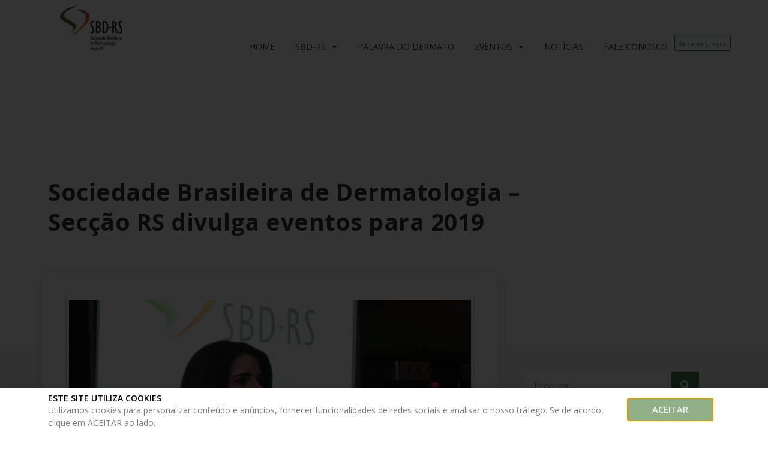

--- FILE ---
content_type: text/html; charset=UTF-8
request_url: https://sbdrs.org.br/sociedade-brasileira-de-dermatologia-seccao-rs-divulga-eventos-para-2019/
body_size: 22967
content:
<!doctype html>
<html lang="pt-BR">
<head>
	<meta charset="UTF-8">
	<meta name="viewport" content="width=device-width, initial-scale=1">
	<link rel="profile" href="https://gmpg.org/xfn/11">
	<meta name='robots' content='index, follow, max-image-preview:large, max-snippet:-1, max-video-preview:-1' />

	<!-- This site is optimized with the Yoast SEO plugin v21.1 - https://yoast.com/wordpress/plugins/seo/ -->
	<title>Sociedade Brasileira de Dermatologia - Secção RS divulga eventos para 2019 - SBD-RS</title>
	<link rel="canonical" href="https://sbdrs.org.br/sociedade-brasileira-de-dermatologia-seccao-rs-divulga-eventos-para-2019/" />
	<meta property="og:locale" content="pt_BR" />
	<meta property="og:type" content="article" />
	<meta property="og:title" content="Sociedade Brasileira de Dermatologia - Secção RS divulga eventos para 2019 - SBD-RS" />
	<meta property="og:description" content="Além de campanhas e cursos promovidos pela entidade, também estão previstos encontros nacionais e internacionais O ano promete agenda cheia para os dermatologistas gaúchos. A Sociedade Brasileira de Dermatologia – [&hellip;]" />
	<meta property="og:url" content="https://sbdrs.org.br/sociedade-brasileira-de-dermatologia-seccao-rs-divulga-eventos-para-2019/" />
	<meta property="og:site_name" content="SBD-RS" />
	<meta property="article:published_time" content="2019-01-02T11:04:35+00:00" />
	<meta property="og:image" content="https://sbdrs.org.br/wp-content/uploads/2019/01/348976_835825_sbd_rs_rooftop__31__web_.jpg" />
	<meta property="og:image:width" content="600" />
	<meta property="og:image:height" content="400" />
	<meta property="og:image:type" content="image/jpeg" />
	<meta name="author" content="ADD" />
	<meta name="twitter:card" content="summary_large_image" />
	<meta name="twitter:label1" content="Escrito por" />
	<meta name="twitter:data1" content="ADD" />
	<meta name="twitter:label2" content="Est. tempo de leitura" />
	<meta name="twitter:data2" content="1 minuto" />
	<script type="application/ld+json" class="yoast-schema-graph">{"@context":"https://schema.org","@graph":[{"@type":"WebPage","@id":"https://sbdrs.org.br/sociedade-brasileira-de-dermatologia-seccao-rs-divulga-eventos-para-2019/","url":"https://sbdrs.org.br/sociedade-brasileira-de-dermatologia-seccao-rs-divulga-eventos-para-2019/","name":"Sociedade Brasileira de Dermatologia - Secção RS divulga eventos para 2019 - SBD-RS","isPartOf":{"@id":"https://sbdrs.org.br/#website"},"primaryImageOfPage":{"@id":"https://sbdrs.org.br/sociedade-brasileira-de-dermatologia-seccao-rs-divulga-eventos-para-2019/#primaryimage"},"image":{"@id":"https://sbdrs.org.br/sociedade-brasileira-de-dermatologia-seccao-rs-divulga-eventos-para-2019/#primaryimage"},"thumbnailUrl":"https://sbdrs.org.br/wp-content/uploads/2019/01/348976_835825_sbd_rs_rooftop__31__web_.jpg","datePublished":"2019-01-02T11:04:35+00:00","dateModified":"2019-01-02T11:04:35+00:00","author":{"@id":"https://sbdrs.org.br/#/schema/person/fa2a69d1610a0f26d9e5746632b3d72b"},"breadcrumb":{"@id":"https://sbdrs.org.br/sociedade-brasileira-de-dermatologia-seccao-rs-divulga-eventos-para-2019/#breadcrumb"},"inLanguage":"pt-BR","potentialAction":[{"@type":"ReadAction","target":["https://sbdrs.org.br/sociedade-brasileira-de-dermatologia-seccao-rs-divulga-eventos-para-2019/"]}]},{"@type":"ImageObject","inLanguage":"pt-BR","@id":"https://sbdrs.org.br/sociedade-brasileira-de-dermatologia-seccao-rs-divulga-eventos-para-2019/#primaryimage","url":"https://sbdrs.org.br/wp-content/uploads/2019/01/348976_835825_sbd_rs_rooftop__31__web_.jpg","contentUrl":"https://sbdrs.org.br/wp-content/uploads/2019/01/348976_835825_sbd_rs_rooftop__31__web_.jpg","width":600,"height":400},{"@type":"BreadcrumbList","@id":"https://sbdrs.org.br/sociedade-brasileira-de-dermatologia-seccao-rs-divulga-eventos-para-2019/#breadcrumb","itemListElement":[{"@type":"ListItem","position":1,"name":"Início","item":"https://sbdrs.org.br/"},{"@type":"ListItem","position":2,"name":"Sociedade Brasileira de Dermatologia &#8211; Secção RS divulga eventos para 2019"}]},{"@type":"WebSite","@id":"https://sbdrs.org.br/#website","url":"https://sbdrs.org.br/","name":"SBD-RS","description":"Sociedade Brasileira de Dermatologia Secção RS - Porto Alegre","potentialAction":[{"@type":"SearchAction","target":{"@type":"EntryPoint","urlTemplate":"https://sbdrs.org.br/?s={search_term_string}"},"query-input":"required name=search_term_string"}],"inLanguage":"pt-BR"},{"@type":"Person","@id":"https://sbdrs.org.br/#/schema/person/fa2a69d1610a0f26d9e5746632b3d72b","name":"ADD","url":"https://sbdrs.org.br/author/felipemarquardt/"}]}</script>
	<!-- / Yoast SEO plugin. -->


<link rel='dns-prefetch' href='//www.googletagmanager.com' />
<link rel="alternate" type="application/rss+xml" title="Feed para SBD-RS &raquo;" href="https://sbdrs.org.br/feed/" />
<link rel="alternate" type="application/rss+xml" title="Feed de comentários para SBD-RS &raquo;" href="https://sbdrs.org.br/comments/feed/" />
<link rel="alternate" type="text/calendar" title="SBD-RS &raquo; do iCal Feed" href="https://sbdrs.org.br/eventos/?ical=1" />
<link rel="alternate" type="application/rss+xml" title="Feed de comentários para SBD-RS &raquo; Sociedade Brasileira de Dermatologia &#8211; Secção RS divulga eventos para 2019" href="https://sbdrs.org.br/sociedade-brasileira-de-dermatologia-seccao-rs-divulga-eventos-para-2019/feed/" />
		<!-- This site uses the Google Analytics by MonsterInsights plugin v9.11.1 - Using Analytics tracking - https://www.monsterinsights.com/ -->
							<script src="//www.googletagmanager.com/gtag/js?id=G-9B0K2X2P73"  data-cfasync="false" data-wpfc-render="false" async></script>
			<script data-cfasync="false" data-wpfc-render="false">
				var mi_version = '9.11.1';
				var mi_track_user = true;
				var mi_no_track_reason = '';
								var MonsterInsightsDefaultLocations = {"page_location":"https:\/\/sbdrs.org.br\/sociedade-brasileira-de-dermatologia-seccao-rs-divulga-eventos-para-2019\/"};
								if ( typeof MonsterInsightsPrivacyGuardFilter === 'function' ) {
					var MonsterInsightsLocations = (typeof MonsterInsightsExcludeQuery === 'object') ? MonsterInsightsPrivacyGuardFilter( MonsterInsightsExcludeQuery ) : MonsterInsightsPrivacyGuardFilter( MonsterInsightsDefaultLocations );
				} else {
					var MonsterInsightsLocations = (typeof MonsterInsightsExcludeQuery === 'object') ? MonsterInsightsExcludeQuery : MonsterInsightsDefaultLocations;
				}

								var disableStrs = [
										'ga-disable-G-9B0K2X2P73',
									];

				/* Function to detect opted out users */
				function __gtagTrackerIsOptedOut() {
					for (var index = 0; index < disableStrs.length; index++) {
						if (document.cookie.indexOf(disableStrs[index] + '=true') > -1) {
							return true;
						}
					}

					return false;
				}

				/* Disable tracking if the opt-out cookie exists. */
				if (__gtagTrackerIsOptedOut()) {
					for (var index = 0; index < disableStrs.length; index++) {
						window[disableStrs[index]] = true;
					}
				}

				/* Opt-out function */
				function __gtagTrackerOptout() {
					for (var index = 0; index < disableStrs.length; index++) {
						document.cookie = disableStrs[index] + '=true; expires=Thu, 31 Dec 2099 23:59:59 UTC; path=/';
						window[disableStrs[index]] = true;
					}
				}

				if ('undefined' === typeof gaOptout) {
					function gaOptout() {
						__gtagTrackerOptout();
					}
				}
								window.dataLayer = window.dataLayer || [];

				window.MonsterInsightsDualTracker = {
					helpers: {},
					trackers: {},
				};
				if (mi_track_user) {
					function __gtagDataLayer() {
						dataLayer.push(arguments);
					}

					function __gtagTracker(type, name, parameters) {
						if (!parameters) {
							parameters = {};
						}

						if (parameters.send_to) {
							__gtagDataLayer.apply(null, arguments);
							return;
						}

						if (type === 'event') {
														parameters.send_to = monsterinsights_frontend.v4_id;
							var hookName = name;
							if (typeof parameters['event_category'] !== 'undefined') {
								hookName = parameters['event_category'] + ':' + name;
							}

							if (typeof MonsterInsightsDualTracker.trackers[hookName] !== 'undefined') {
								MonsterInsightsDualTracker.trackers[hookName](parameters);
							} else {
								__gtagDataLayer('event', name, parameters);
							}
							
						} else {
							__gtagDataLayer.apply(null, arguments);
						}
					}

					__gtagTracker('js', new Date());
					__gtagTracker('set', {
						'developer_id.dZGIzZG': true,
											});
					if ( MonsterInsightsLocations.page_location ) {
						__gtagTracker('set', MonsterInsightsLocations);
					}
										__gtagTracker('config', 'G-9B0K2X2P73', {"forceSSL":"true","link_attribution":"true"} );
										window.gtag = __gtagTracker;										(function () {
						/* https://developers.google.com/analytics/devguides/collection/analyticsjs/ */
						/* ga and __gaTracker compatibility shim. */
						var noopfn = function () {
							return null;
						};
						var newtracker = function () {
							return new Tracker();
						};
						var Tracker = function () {
							return null;
						};
						var p = Tracker.prototype;
						p.get = noopfn;
						p.set = noopfn;
						p.send = function () {
							var args = Array.prototype.slice.call(arguments);
							args.unshift('send');
							__gaTracker.apply(null, args);
						};
						var __gaTracker = function () {
							var len = arguments.length;
							if (len === 0) {
								return;
							}
							var f = arguments[len - 1];
							if (typeof f !== 'object' || f === null || typeof f.hitCallback !== 'function') {
								if ('send' === arguments[0]) {
									var hitConverted, hitObject = false, action;
									if ('event' === arguments[1]) {
										if ('undefined' !== typeof arguments[3]) {
											hitObject = {
												'eventAction': arguments[3],
												'eventCategory': arguments[2],
												'eventLabel': arguments[4],
												'value': arguments[5] ? arguments[5] : 1,
											}
										}
									}
									if ('pageview' === arguments[1]) {
										if ('undefined' !== typeof arguments[2]) {
											hitObject = {
												'eventAction': 'page_view',
												'page_path': arguments[2],
											}
										}
									}
									if (typeof arguments[2] === 'object') {
										hitObject = arguments[2];
									}
									if (typeof arguments[5] === 'object') {
										Object.assign(hitObject, arguments[5]);
									}
									if ('undefined' !== typeof arguments[1].hitType) {
										hitObject = arguments[1];
										if ('pageview' === hitObject.hitType) {
											hitObject.eventAction = 'page_view';
										}
									}
									if (hitObject) {
										action = 'timing' === arguments[1].hitType ? 'timing_complete' : hitObject.eventAction;
										hitConverted = mapArgs(hitObject);
										__gtagTracker('event', action, hitConverted);
									}
								}
								return;
							}

							function mapArgs(args) {
								var arg, hit = {};
								var gaMap = {
									'eventCategory': 'event_category',
									'eventAction': 'event_action',
									'eventLabel': 'event_label',
									'eventValue': 'event_value',
									'nonInteraction': 'non_interaction',
									'timingCategory': 'event_category',
									'timingVar': 'name',
									'timingValue': 'value',
									'timingLabel': 'event_label',
									'page': 'page_path',
									'location': 'page_location',
									'title': 'page_title',
									'referrer' : 'page_referrer',
								};
								for (arg in args) {
																		if (!(!args.hasOwnProperty(arg) || !gaMap.hasOwnProperty(arg))) {
										hit[gaMap[arg]] = args[arg];
									} else {
										hit[arg] = args[arg];
									}
								}
								return hit;
							}

							try {
								f.hitCallback();
							} catch (ex) {
							}
						};
						__gaTracker.create = newtracker;
						__gaTracker.getByName = newtracker;
						__gaTracker.getAll = function () {
							return [];
						};
						__gaTracker.remove = noopfn;
						__gaTracker.loaded = true;
						window['__gaTracker'] = __gaTracker;
					})();
									} else {
										console.log("");
					(function () {
						function __gtagTracker() {
							return null;
						}

						window['__gtagTracker'] = __gtagTracker;
						window['gtag'] = __gtagTracker;
					})();
									}
			</script>
							<!-- / Google Analytics by MonsterInsights -->
		<script>
window._wpemojiSettings = {"baseUrl":"https:\/\/s.w.org\/images\/core\/emoji\/14.0.0\/72x72\/","ext":".png","svgUrl":"https:\/\/s.w.org\/images\/core\/emoji\/14.0.0\/svg\/","svgExt":".svg","source":{"concatemoji":"https:\/\/sbdrs.org.br\/wp-includes\/js\/wp-emoji-release.min.js?ver=6.3.7"}};
/*! This file is auto-generated */
!function(i,n){var o,s,e;function c(e){try{var t={supportTests:e,timestamp:(new Date).valueOf()};sessionStorage.setItem(o,JSON.stringify(t))}catch(e){}}function p(e,t,n){e.clearRect(0,0,e.canvas.width,e.canvas.height),e.fillText(t,0,0);var t=new Uint32Array(e.getImageData(0,0,e.canvas.width,e.canvas.height).data),r=(e.clearRect(0,0,e.canvas.width,e.canvas.height),e.fillText(n,0,0),new Uint32Array(e.getImageData(0,0,e.canvas.width,e.canvas.height).data));return t.every(function(e,t){return e===r[t]})}function u(e,t,n){switch(t){case"flag":return n(e,"\ud83c\udff3\ufe0f\u200d\u26a7\ufe0f","\ud83c\udff3\ufe0f\u200b\u26a7\ufe0f")?!1:!n(e,"\ud83c\uddfa\ud83c\uddf3","\ud83c\uddfa\u200b\ud83c\uddf3")&&!n(e,"\ud83c\udff4\udb40\udc67\udb40\udc62\udb40\udc65\udb40\udc6e\udb40\udc67\udb40\udc7f","\ud83c\udff4\u200b\udb40\udc67\u200b\udb40\udc62\u200b\udb40\udc65\u200b\udb40\udc6e\u200b\udb40\udc67\u200b\udb40\udc7f");case"emoji":return!n(e,"\ud83e\udef1\ud83c\udffb\u200d\ud83e\udef2\ud83c\udfff","\ud83e\udef1\ud83c\udffb\u200b\ud83e\udef2\ud83c\udfff")}return!1}function f(e,t,n){var r="undefined"!=typeof WorkerGlobalScope&&self instanceof WorkerGlobalScope?new OffscreenCanvas(300,150):i.createElement("canvas"),a=r.getContext("2d",{willReadFrequently:!0}),o=(a.textBaseline="top",a.font="600 32px Arial",{});return e.forEach(function(e){o[e]=t(a,e,n)}),o}function t(e){var t=i.createElement("script");t.src=e,t.defer=!0,i.head.appendChild(t)}"undefined"!=typeof Promise&&(o="wpEmojiSettingsSupports",s=["flag","emoji"],n.supports={everything:!0,everythingExceptFlag:!0},e=new Promise(function(e){i.addEventListener("DOMContentLoaded",e,{once:!0})}),new Promise(function(t){var n=function(){try{var e=JSON.parse(sessionStorage.getItem(o));if("object"==typeof e&&"number"==typeof e.timestamp&&(new Date).valueOf()<e.timestamp+604800&&"object"==typeof e.supportTests)return e.supportTests}catch(e){}return null}();if(!n){if("undefined"!=typeof Worker&&"undefined"!=typeof OffscreenCanvas&&"undefined"!=typeof URL&&URL.createObjectURL&&"undefined"!=typeof Blob)try{var e="postMessage("+f.toString()+"("+[JSON.stringify(s),u.toString(),p.toString()].join(",")+"));",r=new Blob([e],{type:"text/javascript"}),a=new Worker(URL.createObjectURL(r),{name:"wpTestEmojiSupports"});return void(a.onmessage=function(e){c(n=e.data),a.terminate(),t(n)})}catch(e){}c(n=f(s,u,p))}t(n)}).then(function(e){for(var t in e)n.supports[t]=e[t],n.supports.everything=n.supports.everything&&n.supports[t],"flag"!==t&&(n.supports.everythingExceptFlag=n.supports.everythingExceptFlag&&n.supports[t]);n.supports.everythingExceptFlag=n.supports.everythingExceptFlag&&!n.supports.flag,n.DOMReady=!1,n.readyCallback=function(){n.DOMReady=!0}}).then(function(){return e}).then(function(){var e;n.supports.everything||(n.readyCallback(),(e=n.source||{}).concatemoji?t(e.concatemoji):e.wpemoji&&e.twemoji&&(t(e.twemoji),t(e.wpemoji)))}))}((window,document),window._wpemojiSettings);
</script>
<style>
img.wp-smiley,
img.emoji {
	display: inline !important;
	border: none !important;
	box-shadow: none !important;
	height: 1em !important;
	width: 1em !important;
	margin: 0 0.07em !important;
	vertical-align: -0.1em !important;
	background: none !important;
	padding: 0 !important;
}
</style>
	<link rel='stylesheet' id='hello-elementor-css' href='https://sbdrs.org.br/wp-content/themes/hello-elementor/assets/css/reset.css?ver=3.4.6' media='all' />
<link rel='stylesheet' id='hello-elementor-theme-style-css' href='https://sbdrs.org.br/wp-content/themes/hello-elementor/assets/css/theme.css?ver=3.4.6' media='all' />
<link rel='stylesheet' id='hello-elementor-header-footer-css' href='https://sbdrs.org.br/wp-content/themes/hello-elementor/assets/css/header-footer.css?ver=3.4.6' media='all' />
<link rel='stylesheet' id='elementor-icons-css' href='https://sbdrs.org.br/wp-content/plugins/elementor/assets/lib/eicons/css/elementor-icons.min.css?ver=5.21.0' media='all' />
<link rel='stylesheet' id='elementor-frontend-css' href='https://sbdrs.org.br/wp-content/plugins/elementor/assets/css/frontend.min.css?ver=3.15.3' media='all' />
<style id='elementor-frontend-inline-css'>
.elementor-kit-3461{--e-global-color-primary:#E07B3F;--e-global-color-secondary:#54595F;--e-global-color-text:#7A7A7A;--e-global-color-accent:#91B087;--e-global-color-55bde1c0:#F99945;--e-global-color-4e720989:#407D48;--e-global-color-4685220:#333333;--e-global-color-30a43226:#FFF;--e-global-color-d073cd4:#000000;--e-global-typography-primary-font-family:"Open Sans";--e-global-typography-primary-font-weight:700;--e-global-typography-secondary-font-family:"Open Sans";--e-global-typography-secondary-font-weight:400;--e-global-typography-text-font-family:"Open Sans";--e-global-typography-text-font-weight:400;--e-global-typography-accent-font-family:"Open Sans";--e-global-typography-accent-font-weight:500;}.elementor-section.elementor-section-boxed > .elementor-container{max-width:1140px;}.e-con{--container-max-width:1140px;}{}h1.entry-title{display:var(--page-title-display);}.elementor-kit-3461 e-page-transition{background-color:#FFBC7D;}@media(max-width:1024px){.elementor-section.elementor-section-boxed > .elementor-container{max-width:1024px;}.e-con{--container-max-width:1024px;}}@media(max-width:767px){.elementor-section.elementor-section-boxed > .elementor-container{max-width:767px;}.e-con{--container-max-width:767px;}}
.elementor-widget-heading .elementor-heading-title{color:var( --e-global-color-primary );font-family:var( --e-global-typography-primary-font-family ), Sans-serif;font-weight:var( --e-global-typography-primary-font-weight );}.elementor-widget-image .widget-image-caption{color:var( --e-global-color-text );font-family:var( --e-global-typography-text-font-family ), Sans-serif;font-weight:var( --e-global-typography-text-font-weight );}.elementor-widget-text-editor{color:var( --e-global-color-text );font-family:var( --e-global-typography-text-font-family ), Sans-serif;font-weight:var( --e-global-typography-text-font-weight );}.elementor-widget-text-editor.elementor-drop-cap-view-stacked .elementor-drop-cap{background-color:var( --e-global-color-primary );}.elementor-widget-text-editor.elementor-drop-cap-view-framed .elementor-drop-cap, .elementor-widget-text-editor.elementor-drop-cap-view-default .elementor-drop-cap{color:var( --e-global-color-primary );border-color:var( --e-global-color-primary );}.elementor-widget-button .elementor-button{font-family:var( --e-global-typography-accent-font-family ), Sans-serif;font-weight:var( --e-global-typography-accent-font-weight );background-color:var( --e-global-color-accent );}.elementor-widget-divider{--divider-color:var( --e-global-color-secondary );}.elementor-widget-divider .elementor-divider__text{color:var( --e-global-color-secondary );font-family:var( --e-global-typography-secondary-font-family ), Sans-serif;font-weight:var( --e-global-typography-secondary-font-weight );}.elementor-widget-divider.elementor-view-stacked .elementor-icon{background-color:var( --e-global-color-secondary );}.elementor-widget-divider.elementor-view-framed .elementor-icon, .elementor-widget-divider.elementor-view-default .elementor-icon{color:var( --e-global-color-secondary );border-color:var( --e-global-color-secondary );}.elementor-widget-divider.elementor-view-framed .elementor-icon, .elementor-widget-divider.elementor-view-default .elementor-icon svg{fill:var( --e-global-color-secondary );}.elementor-widget-image-box .elementor-image-box-title{color:var( --e-global-color-primary );font-family:var( --e-global-typography-primary-font-family ), Sans-serif;font-weight:var( --e-global-typography-primary-font-weight );}.elementor-widget-image-box .elementor-image-box-description{color:var( --e-global-color-text );font-family:var( --e-global-typography-text-font-family ), Sans-serif;font-weight:var( --e-global-typography-text-font-weight );}.elementor-widget-icon.elementor-view-stacked .elementor-icon{background-color:var( --e-global-color-primary );}.elementor-widget-icon.elementor-view-framed .elementor-icon, .elementor-widget-icon.elementor-view-default .elementor-icon{color:var( --e-global-color-primary );border-color:var( --e-global-color-primary );}.elementor-widget-icon.elementor-view-framed .elementor-icon, .elementor-widget-icon.elementor-view-default .elementor-icon svg{fill:var( --e-global-color-primary );}.elementor-widget-icon-box.elementor-view-stacked .elementor-icon{background-color:var( --e-global-color-primary );}.elementor-widget-icon-box.elementor-view-framed .elementor-icon, .elementor-widget-icon-box.elementor-view-default .elementor-icon{fill:var( --e-global-color-primary );color:var( --e-global-color-primary );border-color:var( --e-global-color-primary );}.elementor-widget-icon-box .elementor-icon-box-title{color:var( --e-global-color-primary );}.elementor-widget-icon-box .elementor-icon-box-title, .elementor-widget-icon-box .elementor-icon-box-title a{font-family:var( --e-global-typography-primary-font-family ), Sans-serif;font-weight:var( --e-global-typography-primary-font-weight );}.elementor-widget-icon-box .elementor-icon-box-description{color:var( --e-global-color-text );font-family:var( --e-global-typography-text-font-family ), Sans-serif;font-weight:var( --e-global-typography-text-font-weight );}.elementor-widget-star-rating .elementor-star-rating__title{color:var( --e-global-color-text );font-family:var( --e-global-typography-text-font-family ), Sans-serif;font-weight:var( --e-global-typography-text-font-weight );}.elementor-widget-image-gallery .gallery-item .gallery-caption{font-family:var( --e-global-typography-accent-font-family ), Sans-serif;font-weight:var( --e-global-typography-accent-font-weight );}.elementor-widget-icon-list .elementor-icon-list-item:not(:last-child):after{border-color:var( --e-global-color-text );}.elementor-widget-icon-list .elementor-icon-list-icon i{color:var( --e-global-color-primary );}.elementor-widget-icon-list .elementor-icon-list-icon svg{fill:var( --e-global-color-primary );}.elementor-widget-icon-list .elementor-icon-list-item > .elementor-icon-list-text, .elementor-widget-icon-list .elementor-icon-list-item > a{font-family:var( --e-global-typography-text-font-family ), Sans-serif;font-weight:var( --e-global-typography-text-font-weight );}.elementor-widget-icon-list .elementor-icon-list-text{color:var( --e-global-color-secondary );}.elementor-widget-counter .elementor-counter-number-wrapper{color:var( --e-global-color-primary );font-family:var( --e-global-typography-primary-font-family ), Sans-serif;font-weight:var( --e-global-typography-primary-font-weight );}.elementor-widget-counter .elementor-counter-title{color:var( --e-global-color-secondary );font-family:var( --e-global-typography-secondary-font-family ), Sans-serif;font-weight:var( --e-global-typography-secondary-font-weight );}.elementor-widget-progress .elementor-progress-wrapper .elementor-progress-bar{background-color:var( --e-global-color-primary );}.elementor-widget-progress .elementor-title{color:var( --e-global-color-primary );font-family:var( --e-global-typography-text-font-family ), Sans-serif;font-weight:var( --e-global-typography-text-font-weight );}.elementor-widget-testimonial .elementor-testimonial-content{color:var( --e-global-color-text );font-family:var( --e-global-typography-text-font-family ), Sans-serif;font-weight:var( --e-global-typography-text-font-weight );}.elementor-widget-testimonial .elementor-testimonial-name{color:var( --e-global-color-primary );font-family:var( --e-global-typography-primary-font-family ), Sans-serif;font-weight:var( --e-global-typography-primary-font-weight );}.elementor-widget-testimonial .elementor-testimonial-job{color:var( --e-global-color-secondary );font-family:var( --e-global-typography-secondary-font-family ), Sans-serif;font-weight:var( --e-global-typography-secondary-font-weight );}.elementor-widget-tabs .elementor-tab-title, .elementor-widget-tabs .elementor-tab-title a{color:var( --e-global-color-primary );}.elementor-widget-tabs .elementor-tab-title.elementor-active,
					 .elementor-widget-tabs .elementor-tab-title.elementor-active a{color:var( --e-global-color-accent );}.elementor-widget-tabs .elementor-tab-title{font-family:var( --e-global-typography-primary-font-family ), Sans-serif;font-weight:var( --e-global-typography-primary-font-weight );}.elementor-widget-tabs .elementor-tab-content{color:var( --e-global-color-text );font-family:var( --e-global-typography-text-font-family ), Sans-serif;font-weight:var( --e-global-typography-text-font-weight );}.elementor-widget-accordion .elementor-accordion-icon, .elementor-widget-accordion .elementor-accordion-title{color:var( --e-global-color-primary );}.elementor-widget-accordion .elementor-accordion-icon svg{fill:var( --e-global-color-primary );}.elementor-widget-accordion .elementor-active .elementor-accordion-icon, .elementor-widget-accordion .elementor-active .elementor-accordion-title{color:var( --e-global-color-accent );}.elementor-widget-accordion .elementor-active .elementor-accordion-icon svg{fill:var( --e-global-color-accent );}.elementor-widget-accordion .elementor-accordion-title{font-family:var( --e-global-typography-primary-font-family ), Sans-serif;font-weight:var( --e-global-typography-primary-font-weight );}.elementor-widget-accordion .elementor-tab-content{color:var( --e-global-color-text );font-family:var( --e-global-typography-text-font-family ), Sans-serif;font-weight:var( --e-global-typography-text-font-weight );}.elementor-widget-toggle .elementor-toggle-title, .elementor-widget-toggle .elementor-toggle-icon{color:var( --e-global-color-primary );}.elementor-widget-toggle .elementor-toggle-icon svg{fill:var( --e-global-color-primary );}.elementor-widget-toggle .elementor-tab-title.elementor-active a, .elementor-widget-toggle .elementor-tab-title.elementor-active .elementor-toggle-icon{color:var( --e-global-color-accent );}.elementor-widget-toggle .elementor-toggle-title{font-family:var( --e-global-typography-primary-font-family ), Sans-serif;font-weight:var( --e-global-typography-primary-font-weight );}.elementor-widget-toggle .elementor-tab-content{color:var( --e-global-color-text );font-family:var( --e-global-typography-text-font-family ), Sans-serif;font-weight:var( --e-global-typography-text-font-weight );}.elementor-widget-alert .elementor-alert-title{font-family:var( --e-global-typography-primary-font-family ), Sans-serif;font-weight:var( --e-global-typography-primary-font-weight );}.elementor-widget-alert .elementor-alert-description{font-family:var( --e-global-typography-text-font-family ), Sans-serif;font-weight:var( --e-global-typography-text-font-weight );}.elementor-widget-text-path{font-family:var( --e-global-typography-text-font-family ), Sans-serif;font-weight:var( --e-global-typography-text-font-weight );}.elementor-widget-theme-site-logo .widget-image-caption{color:var( --e-global-color-text );font-family:var( --e-global-typography-text-font-family ), Sans-serif;font-weight:var( --e-global-typography-text-font-weight );}.elementor-widget-theme-site-title .elementor-heading-title{color:var( --e-global-color-primary );font-family:var( --e-global-typography-primary-font-family ), Sans-serif;font-weight:var( --e-global-typography-primary-font-weight );}.elementor-widget-theme-page-title .elementor-heading-title{color:var( --e-global-color-primary );font-family:var( --e-global-typography-primary-font-family ), Sans-serif;font-weight:var( --e-global-typography-primary-font-weight );}.elementor-widget-theme-post-title .elementor-heading-title{color:var( --e-global-color-primary );font-family:var( --e-global-typography-primary-font-family ), Sans-serif;font-weight:var( --e-global-typography-primary-font-weight );}.elementor-widget-theme-post-excerpt .elementor-widget-container{color:var( --e-global-color-text );font-family:var( --e-global-typography-text-font-family ), Sans-serif;font-weight:var( --e-global-typography-text-font-weight );}.elementor-widget-theme-post-content{color:var( --e-global-color-text );font-family:var( --e-global-typography-text-font-family ), Sans-serif;font-weight:var( --e-global-typography-text-font-weight );}.elementor-widget-theme-post-featured-image .widget-image-caption{color:var( --e-global-color-text );font-family:var( --e-global-typography-text-font-family ), Sans-serif;font-weight:var( --e-global-typography-text-font-weight );}.elementor-widget-theme-archive-title .elementor-heading-title{color:var( --e-global-color-primary );font-family:var( --e-global-typography-primary-font-family ), Sans-serif;font-weight:var( --e-global-typography-primary-font-weight );}.elementor-widget-archive-posts .elementor-post__title, .elementor-widget-archive-posts .elementor-post__title a{color:var( --e-global-color-secondary );font-family:var( --e-global-typography-primary-font-family ), Sans-serif;font-weight:var( --e-global-typography-primary-font-weight );}.elementor-widget-archive-posts .elementor-post__meta-data{font-family:var( --e-global-typography-secondary-font-family ), Sans-serif;font-weight:var( --e-global-typography-secondary-font-weight );}.elementor-widget-archive-posts .elementor-post__excerpt p{font-family:var( --e-global-typography-text-font-family ), Sans-serif;font-weight:var( --e-global-typography-text-font-weight );}.elementor-widget-archive-posts .elementor-post__read-more{color:var( --e-global-color-accent );}.elementor-widget-archive-posts a.elementor-post__read-more{font-family:var( --e-global-typography-accent-font-family ), Sans-serif;font-weight:var( --e-global-typography-accent-font-weight );}.elementor-widget-archive-posts .elementor-post__card .elementor-post__badge{background-color:var( --e-global-color-accent );font-family:var( --e-global-typography-accent-font-family ), Sans-serif;font-weight:var( --e-global-typography-accent-font-weight );}.elementor-widget-archive-posts .elementor-pagination{font-family:var( --e-global-typography-secondary-font-family ), Sans-serif;font-weight:var( --e-global-typography-secondary-font-weight );}.elementor-widget-archive-posts .elementor-button{font-family:var( --e-global-typography-accent-font-family ), Sans-serif;font-weight:var( --e-global-typography-accent-font-weight );background-color:var( --e-global-color-accent );}.elementor-widget-archive-posts .e-load-more-message{font-family:var( --e-global-typography-secondary-font-family ), Sans-serif;font-weight:var( --e-global-typography-secondary-font-weight );}.elementor-widget-archive-posts .elementor-posts-nothing-found{color:var( --e-global-color-text );font-family:var( --e-global-typography-text-font-family ), Sans-serif;font-weight:var( --e-global-typography-text-font-weight );}.elementor-widget-loop-grid .elementor-pagination{font-family:var( --e-global-typography-secondary-font-family ), Sans-serif;font-weight:var( --e-global-typography-secondary-font-weight );}.elementor-widget-loop-grid .elementor-button{font-family:var( --e-global-typography-accent-font-family ), Sans-serif;font-weight:var( --e-global-typography-accent-font-weight );background-color:var( --e-global-color-accent );}.elementor-widget-loop-grid .e-load-more-message{font-family:var( --e-global-typography-secondary-font-family ), Sans-serif;font-weight:var( --e-global-typography-secondary-font-weight );}.elementor-widget-posts .elementor-post__title, .elementor-widget-posts .elementor-post__title a{color:var( --e-global-color-secondary );font-family:var( --e-global-typography-primary-font-family ), Sans-serif;font-weight:var( --e-global-typography-primary-font-weight );}.elementor-widget-posts .elementor-post__meta-data{font-family:var( --e-global-typography-secondary-font-family ), Sans-serif;font-weight:var( --e-global-typography-secondary-font-weight );}.elementor-widget-posts .elementor-post__excerpt p{font-family:var( --e-global-typography-text-font-family ), Sans-serif;font-weight:var( --e-global-typography-text-font-weight );}.elementor-widget-posts .elementor-post__read-more{color:var( --e-global-color-accent );}.elementor-widget-posts a.elementor-post__read-more{font-family:var( --e-global-typography-accent-font-family ), Sans-serif;font-weight:var( --e-global-typography-accent-font-weight );}.elementor-widget-posts .elementor-post__card .elementor-post__badge{background-color:var( --e-global-color-accent );font-family:var( --e-global-typography-accent-font-family ), Sans-serif;font-weight:var( --e-global-typography-accent-font-weight );}.elementor-widget-posts .elementor-pagination{font-family:var( --e-global-typography-secondary-font-family ), Sans-serif;font-weight:var( --e-global-typography-secondary-font-weight );}.elementor-widget-posts .elementor-button{font-family:var( --e-global-typography-accent-font-family ), Sans-serif;font-weight:var( --e-global-typography-accent-font-weight );background-color:var( --e-global-color-accent );}.elementor-widget-posts .e-load-more-message{font-family:var( --e-global-typography-secondary-font-family ), Sans-serif;font-weight:var( --e-global-typography-secondary-font-weight );}.elementor-widget-portfolio a .elementor-portfolio-item__overlay{background-color:var( --e-global-color-accent );}.elementor-widget-portfolio .elementor-portfolio-item__title{font-family:var( --e-global-typography-primary-font-family ), Sans-serif;font-weight:var( --e-global-typography-primary-font-weight );}.elementor-widget-portfolio .elementor-portfolio__filter{color:var( --e-global-color-text );font-family:var( --e-global-typography-primary-font-family ), Sans-serif;font-weight:var( --e-global-typography-primary-font-weight );}.elementor-widget-portfolio .elementor-portfolio__filter.elementor-active{color:var( --e-global-color-primary );}.elementor-widget-gallery .elementor-gallery-item__title{font-family:var( --e-global-typography-primary-font-family ), Sans-serif;font-weight:var( --e-global-typography-primary-font-weight );}.elementor-widget-gallery .elementor-gallery-item__description{font-family:var( --e-global-typography-text-font-family ), Sans-serif;font-weight:var( --e-global-typography-text-font-weight );}.elementor-widget-gallery{--galleries-title-color-normal:var( --e-global-color-primary );--galleries-title-color-hover:var( --e-global-color-secondary );--galleries-pointer-bg-color-hover:var( --e-global-color-accent );--gallery-title-color-active:var( --e-global-color-secondary );--galleries-pointer-bg-color-active:var( --e-global-color-accent );}.elementor-widget-gallery .elementor-gallery-title{font-family:var( --e-global-typography-primary-font-family ), Sans-serif;font-weight:var( --e-global-typography-primary-font-weight );}.elementor-widget-form .elementor-field-group > label, .elementor-widget-form .elementor-field-subgroup label{color:var( --e-global-color-text );}.elementor-widget-form .elementor-field-group > label{font-family:var( --e-global-typography-text-font-family ), Sans-serif;font-weight:var( --e-global-typography-text-font-weight );}.elementor-widget-form .elementor-field-type-html{color:var( --e-global-color-text );font-family:var( --e-global-typography-text-font-family ), Sans-serif;font-weight:var( --e-global-typography-text-font-weight );}.elementor-widget-form .elementor-field-group .elementor-field{color:var( --e-global-color-text );}.elementor-widget-form .elementor-field-group .elementor-field, .elementor-widget-form .elementor-field-subgroup label{font-family:var( --e-global-typography-text-font-family ), Sans-serif;font-weight:var( --e-global-typography-text-font-weight );}.elementor-widget-form .elementor-button{font-family:var( --e-global-typography-accent-font-family ), Sans-serif;font-weight:var( --e-global-typography-accent-font-weight );}.elementor-widget-form .e-form__buttons__wrapper__button-next{background-color:var( --e-global-color-accent );}.elementor-widget-form .elementor-button[type="submit"]{background-color:var( --e-global-color-accent );}.elementor-widget-form .e-form__buttons__wrapper__button-previous{background-color:var( --e-global-color-accent );}.elementor-widget-form .elementor-message{font-family:var( --e-global-typography-text-font-family ), Sans-serif;font-weight:var( --e-global-typography-text-font-weight );}.elementor-widget-form .e-form__indicators__indicator, .elementor-widget-form .e-form__indicators__indicator__label{font-family:var( --e-global-typography-accent-font-family ), Sans-serif;font-weight:var( --e-global-typography-accent-font-weight );}.elementor-widget-form{--e-form-steps-indicator-inactive-primary-color:var( --e-global-color-text );--e-form-steps-indicator-active-primary-color:var( --e-global-color-accent );--e-form-steps-indicator-completed-primary-color:var( --e-global-color-accent );--e-form-steps-indicator-progress-color:var( --e-global-color-accent );--e-form-steps-indicator-progress-background-color:var( --e-global-color-text );--e-form-steps-indicator-progress-meter-color:var( --e-global-color-text );}.elementor-widget-form .e-form__indicators__indicator__progress__meter{font-family:var( --e-global-typography-accent-font-family ), Sans-serif;font-weight:var( --e-global-typography-accent-font-weight );}.elementor-widget-login .elementor-field-group > a{color:var( --e-global-color-text );}.elementor-widget-login .elementor-field-group > a:hover{color:var( --e-global-color-accent );}.elementor-widget-login .elementor-form-fields-wrapper label{color:var( --e-global-color-text );font-family:var( --e-global-typography-text-font-family ), Sans-serif;font-weight:var( --e-global-typography-text-font-weight );}.elementor-widget-login .elementor-field-group .elementor-field{color:var( --e-global-color-text );}.elementor-widget-login .elementor-field-group .elementor-field, .elementor-widget-login .elementor-field-subgroup label{font-family:var( --e-global-typography-text-font-family ), Sans-serif;font-weight:var( --e-global-typography-text-font-weight );}.elementor-widget-login .elementor-button{font-family:var( --e-global-typography-accent-font-family ), Sans-serif;font-weight:var( --e-global-typography-accent-font-weight );background-color:var( --e-global-color-accent );}.elementor-widget-login .elementor-widget-container .elementor-login__logged-in-message{color:var( --e-global-color-text );font-family:var( --e-global-typography-text-font-family ), Sans-serif;font-weight:var( --e-global-typography-text-font-weight );}.elementor-widget-slides .elementor-slide-heading{font-family:var( --e-global-typography-primary-font-family ), Sans-serif;font-weight:var( --e-global-typography-primary-font-weight );}.elementor-widget-slides .elementor-slide-description{font-family:var( --e-global-typography-secondary-font-family ), Sans-serif;font-weight:var( --e-global-typography-secondary-font-weight );}.elementor-widget-slides .elementor-slide-button{font-family:var( --e-global-typography-accent-font-family ), Sans-serif;font-weight:var( --e-global-typography-accent-font-weight );}.elementor-widget-nav-menu .elementor-nav-menu .elementor-item{font-family:var( --e-global-typography-primary-font-family ), Sans-serif;font-weight:var( --e-global-typography-primary-font-weight );}.elementor-widget-nav-menu .elementor-nav-menu--main .elementor-item{color:var( --e-global-color-text );fill:var( --e-global-color-text );}.elementor-widget-nav-menu .elementor-nav-menu--main .elementor-item:hover,
					.elementor-widget-nav-menu .elementor-nav-menu--main .elementor-item.elementor-item-active,
					.elementor-widget-nav-menu .elementor-nav-menu--main .elementor-item.highlighted,
					.elementor-widget-nav-menu .elementor-nav-menu--main .elementor-item:focus{color:var( --e-global-color-accent );fill:var( --e-global-color-accent );}.elementor-widget-nav-menu .elementor-nav-menu--main:not(.e--pointer-framed) .elementor-item:before,
					.elementor-widget-nav-menu .elementor-nav-menu--main:not(.e--pointer-framed) .elementor-item:after{background-color:var( --e-global-color-accent );}.elementor-widget-nav-menu .e--pointer-framed .elementor-item:before,
					.elementor-widget-nav-menu .e--pointer-framed .elementor-item:after{border-color:var( --e-global-color-accent );}.elementor-widget-nav-menu{--e-nav-menu-divider-color:var( --e-global-color-text );}.elementor-widget-nav-menu .elementor-nav-menu--dropdown .elementor-item, .elementor-widget-nav-menu .elementor-nav-menu--dropdown  .elementor-sub-item{font-family:var( --e-global-typography-accent-font-family ), Sans-serif;font-weight:var( --e-global-typography-accent-font-weight );}.elementor-widget-animated-headline .elementor-headline-dynamic-wrapper path{stroke:var( --e-global-color-accent );}.elementor-widget-animated-headline .elementor-headline-plain-text{color:var( --e-global-color-secondary );}.elementor-widget-animated-headline .elementor-headline{font-family:var( --e-global-typography-primary-font-family ), Sans-serif;font-weight:var( --e-global-typography-primary-font-weight );}.elementor-widget-animated-headline{--dynamic-text-color:var( --e-global-color-secondary );}.elementor-widget-animated-headline .elementor-headline-dynamic-text{font-family:var( --e-global-typography-primary-font-family ), Sans-serif;font-weight:var( --e-global-typography-primary-font-weight );}.elementor-widget-hotspot .widget-image-caption{font-family:var( --e-global-typography-text-font-family ), Sans-serif;font-weight:var( --e-global-typography-text-font-weight );}.elementor-widget-hotspot{--hotspot-color:var( --e-global-color-primary );--hotspot-box-color:var( --e-global-color-secondary );--tooltip-color:var( --e-global-color-secondary );}.elementor-widget-hotspot .e-hotspot__label{font-family:var( --e-global-typography-primary-font-family ), Sans-serif;font-weight:var( --e-global-typography-primary-font-weight );}.elementor-widget-hotspot .e-hotspot__tooltip{font-family:var( --e-global-typography-secondary-font-family ), Sans-serif;font-weight:var( --e-global-typography-secondary-font-weight );}.elementor-widget-price-list .elementor-price-list-header{color:var( --e-global-color-primary );font-family:var( --e-global-typography-primary-font-family ), Sans-serif;font-weight:var( --e-global-typography-primary-font-weight );}.elementor-widget-price-list .elementor-price-list-price{color:var( --e-global-color-primary );font-family:var( --e-global-typography-primary-font-family ), Sans-serif;font-weight:var( --e-global-typography-primary-font-weight );}.elementor-widget-price-list .elementor-price-list-description{color:var( --e-global-color-text );font-family:var( --e-global-typography-text-font-family ), Sans-serif;font-weight:var( --e-global-typography-text-font-weight );}.elementor-widget-price-list .elementor-price-list-separator{border-bottom-color:var( --e-global-color-secondary );}.elementor-widget-price-table{--e-price-table-header-background-color:var( --e-global-color-secondary );}.elementor-widget-price-table .elementor-price-table__heading{font-family:var( --e-global-typography-primary-font-family ), Sans-serif;font-weight:var( --e-global-typography-primary-font-weight );}.elementor-widget-price-table .elementor-price-table__subheading{font-family:var( --e-global-typography-secondary-font-family ), Sans-serif;font-weight:var( --e-global-typography-secondary-font-weight );}.elementor-widget-price-table .elementor-price-table .elementor-price-table__price{font-family:var( --e-global-typography-primary-font-family ), Sans-serif;font-weight:var( --e-global-typography-primary-font-weight );}.elementor-widget-price-table .elementor-price-table__original-price{color:var( --e-global-color-secondary );font-family:var( --e-global-typography-primary-font-family ), Sans-serif;font-weight:var( --e-global-typography-primary-font-weight );}.elementor-widget-price-table .elementor-price-table__period{color:var( --e-global-color-secondary );font-family:var( --e-global-typography-secondary-font-family ), Sans-serif;font-weight:var( --e-global-typography-secondary-font-weight );}.elementor-widget-price-table .elementor-price-table__features-list{--e-price-table-features-list-color:var( --e-global-color-text );}.elementor-widget-price-table .elementor-price-table__features-list li{font-family:var( --e-global-typography-text-font-family ), Sans-serif;font-weight:var( --e-global-typography-text-font-weight );}.elementor-widget-price-table .elementor-price-table__features-list li:before{border-top-color:var( --e-global-color-text );}.elementor-widget-price-table .elementor-price-table__button{font-family:var( --e-global-typography-accent-font-family ), Sans-serif;font-weight:var( --e-global-typography-accent-font-weight );background-color:var( --e-global-color-accent );}.elementor-widget-price-table .elementor-price-table__additional_info{color:var( --e-global-color-text );font-family:var( --e-global-typography-text-font-family ), Sans-serif;font-weight:var( --e-global-typography-text-font-weight );}.elementor-widget-price-table .elementor-price-table__ribbon-inner{background-color:var( --e-global-color-accent );font-family:var( --e-global-typography-accent-font-family ), Sans-serif;font-weight:var( --e-global-typography-accent-font-weight );}.elementor-widget-flip-box .elementor-flip-box__front .elementor-flip-box__layer__title{font-family:var( --e-global-typography-primary-font-family ), Sans-serif;font-weight:var( --e-global-typography-primary-font-weight );}.elementor-widget-flip-box .elementor-flip-box__front .elementor-flip-box__layer__description{font-family:var( --e-global-typography-text-font-family ), Sans-serif;font-weight:var( --e-global-typography-text-font-weight );}.elementor-widget-flip-box .elementor-flip-box__back .elementor-flip-box__layer__title{font-family:var( --e-global-typography-primary-font-family ), Sans-serif;font-weight:var( --e-global-typography-primary-font-weight );}.elementor-widget-flip-box .elementor-flip-box__back .elementor-flip-box__layer__description{font-family:var( --e-global-typography-text-font-family ), Sans-serif;font-weight:var( --e-global-typography-text-font-weight );}.elementor-widget-flip-box .elementor-flip-box__button{font-family:var( --e-global-typography-accent-font-family ), Sans-serif;font-weight:var( --e-global-typography-accent-font-weight );}.elementor-widget-call-to-action .elementor-cta__title{font-family:var( --e-global-typography-primary-font-family ), Sans-serif;font-weight:var( --e-global-typography-primary-font-weight );}.elementor-widget-call-to-action .elementor-cta__description{font-family:var( --e-global-typography-text-font-family ), Sans-serif;font-weight:var( --e-global-typography-text-font-weight );}.elementor-widget-call-to-action .elementor-cta__button{font-family:var( --e-global-typography-accent-font-family ), Sans-serif;font-weight:var( --e-global-typography-accent-font-weight );}.elementor-widget-call-to-action .elementor-ribbon-inner{background-color:var( --e-global-color-accent );font-family:var( --e-global-typography-accent-font-family ), Sans-serif;font-weight:var( --e-global-typography-accent-font-weight );}.elementor-widget-media-carousel .elementor-carousel-image-overlay{font-family:var( --e-global-typography-accent-font-family ), Sans-serif;font-weight:var( --e-global-typography-accent-font-weight );}.elementor-widget-testimonial-carousel .elementor-testimonial__text{color:var( --e-global-color-text );font-family:var( --e-global-typography-text-font-family ), Sans-serif;font-weight:var( --e-global-typography-text-font-weight );}.elementor-widget-testimonial-carousel .elementor-testimonial__name{color:var( --e-global-color-text );font-family:var( --e-global-typography-primary-font-family ), Sans-serif;font-weight:var( --e-global-typography-primary-font-weight );}.elementor-widget-testimonial-carousel .elementor-testimonial__title{color:var( --e-global-color-primary );font-family:var( --e-global-typography-secondary-font-family ), Sans-serif;font-weight:var( --e-global-typography-secondary-font-weight );}.elementor-widget-reviews .elementor-testimonial__header, .elementor-widget-reviews .elementor-testimonial__name{font-family:var( --e-global-typography-primary-font-family ), Sans-serif;font-weight:var( --e-global-typography-primary-font-weight );}.elementor-widget-reviews .elementor-testimonial__text{font-family:var( --e-global-typography-text-font-family ), Sans-serif;font-weight:var( --e-global-typography-text-font-weight );}.elementor-widget-table-of-contents{--header-color:var( --e-global-color-secondary );--item-text-color:var( --e-global-color-text );--item-text-hover-color:var( --e-global-color-accent );--marker-color:var( --e-global-color-text );}.elementor-widget-table-of-contents .elementor-toc__header, .elementor-widget-table-of-contents .elementor-toc__header-title{font-family:var( --e-global-typography-primary-font-family ), Sans-serif;font-weight:var( --e-global-typography-primary-font-weight );}.elementor-widget-table-of-contents .elementor-toc__list-item{font-family:var( --e-global-typography-text-font-family ), Sans-serif;font-weight:var( --e-global-typography-text-font-weight );}.elementor-widget-countdown .elementor-countdown-item{background-color:var( --e-global-color-primary );}.elementor-widget-countdown .elementor-countdown-digits{font-family:var( --e-global-typography-text-font-family ), Sans-serif;font-weight:var( --e-global-typography-text-font-weight );}.elementor-widget-countdown .elementor-countdown-label{font-family:var( --e-global-typography-secondary-font-family ), Sans-serif;font-weight:var( --e-global-typography-secondary-font-weight );}.elementor-widget-countdown .elementor-countdown-expire--message{color:var( --e-global-color-text );font-family:var( --e-global-typography-text-font-family ), Sans-serif;font-weight:var( --e-global-typography-text-font-weight );}.elementor-widget-search-form input[type="search"].elementor-search-form__input{font-family:var( --e-global-typography-text-font-family ), Sans-serif;font-weight:var( --e-global-typography-text-font-weight );}.elementor-widget-search-form .elementor-search-form__input,
					.elementor-widget-search-form .elementor-search-form__icon,
					.elementor-widget-search-form .elementor-lightbox .dialog-lightbox-close-button,
					.elementor-widget-search-form .elementor-lightbox .dialog-lightbox-close-button:hover,
					.elementor-widget-search-form.elementor-search-form--skin-full_screen input[type="search"].elementor-search-form__input{color:var( --e-global-color-text );fill:var( --e-global-color-text );}.elementor-widget-search-form .elementor-search-form__submit{font-family:var( --e-global-typography-text-font-family ), Sans-serif;font-weight:var( --e-global-typography-text-font-weight );background-color:var( --e-global-color-secondary );}.elementor-widget-author-box .elementor-author-box__name{color:var( --e-global-color-secondary );font-family:var( --e-global-typography-primary-font-family ), Sans-serif;font-weight:var( --e-global-typography-primary-font-weight );}.elementor-widget-author-box .elementor-author-box__bio{color:var( --e-global-color-text );font-family:var( --e-global-typography-text-font-family ), Sans-serif;font-weight:var( --e-global-typography-text-font-weight );}.elementor-widget-author-box .elementor-author-box__button{color:var( --e-global-color-secondary );border-color:var( --e-global-color-secondary );font-family:var( --e-global-typography-accent-font-family ), Sans-serif;font-weight:var( --e-global-typography-accent-font-weight );}.elementor-widget-author-box .elementor-author-box__button:hover{border-color:var( --e-global-color-secondary );color:var( --e-global-color-secondary );}.elementor-widget-post-navigation span.post-navigation__prev--label{color:var( --e-global-color-text );}.elementor-widget-post-navigation span.post-navigation__next--label{color:var( --e-global-color-text );}.elementor-widget-post-navigation span.post-navigation__prev--label, .elementor-widget-post-navigation span.post-navigation__next--label{font-family:var( --e-global-typography-secondary-font-family ), Sans-serif;font-weight:var( --e-global-typography-secondary-font-weight );}.elementor-widget-post-navigation span.post-navigation__prev--title, .elementor-widget-post-navigation span.post-navigation__next--title{color:var( --e-global-color-secondary );font-family:var( --e-global-typography-secondary-font-family ), Sans-serif;font-weight:var( --e-global-typography-secondary-font-weight );}.elementor-widget-post-info .elementor-icon-list-item:not(:last-child):after{border-color:var( --e-global-color-text );}.elementor-widget-post-info .elementor-icon-list-icon i{color:var( --e-global-color-primary );}.elementor-widget-post-info .elementor-icon-list-icon svg{fill:var( --e-global-color-primary );}.elementor-widget-post-info .elementor-icon-list-text, .elementor-widget-post-info .elementor-icon-list-text a{color:var( --e-global-color-secondary );}.elementor-widget-post-info .elementor-icon-list-item{font-family:var( --e-global-typography-text-font-family ), Sans-serif;font-weight:var( --e-global-typography-text-font-weight );}.elementor-widget-sitemap .elementor-sitemap-title{color:var( --e-global-color-primary );font-family:var( --e-global-typography-primary-font-family ), Sans-serif;font-weight:var( --e-global-typography-primary-font-weight );}.elementor-widget-sitemap .elementor-sitemap-item, .elementor-widget-sitemap span.elementor-sitemap-list, .elementor-widget-sitemap .elementor-sitemap-item a{color:var( --e-global-color-text );font-family:var( --e-global-typography-text-font-family ), Sans-serif;font-weight:var( --e-global-typography-text-font-weight );}.elementor-widget-sitemap .elementor-sitemap-item{color:var( --e-global-color-text );}.elementor-widget-breadcrumbs{font-family:var( --e-global-typography-secondary-font-family ), Sans-serif;font-weight:var( --e-global-typography-secondary-font-weight );}.elementor-widget-blockquote .elementor-blockquote__content{color:var( --e-global-color-text );}.elementor-widget-blockquote .elementor-blockquote__author{color:var( --e-global-color-secondary );}.elementor-widget-lottie{--caption-color:var( --e-global-color-text );}.elementor-widget-lottie .e-lottie__caption{font-family:var( --e-global-typography-text-font-family ), Sans-serif;font-weight:var( --e-global-typography-text-font-weight );}.elementor-widget-video-playlist .e-tabs-header .e-tabs-title{color:var( --e-global-color-text );}.elementor-widget-video-playlist .e-tabs-header .e-tabs-videos-count{color:var( --e-global-color-text );}.elementor-widget-video-playlist .e-tabs-header .e-tabs-header-right-side i{color:var( --e-global-color-text );}.elementor-widget-video-playlist .e-tabs-header .e-tabs-header-right-side svg{fill:var( --e-global-color-text );}.elementor-widget-video-playlist .e-tab-title .e-tab-title-text{color:var( --e-global-color-text );font-family:var( --e-global-typography-text-font-family ), Sans-serif;font-weight:var( --e-global-typography-text-font-weight );}.elementor-widget-video-playlist .e-tab-title .e-tab-title-text a{color:var( --e-global-color-text );}.elementor-widget-video-playlist .e-tab-title .e-tab-duration{color:var( --e-global-color-text );}.elementor-widget-video-playlist .e-tabs-items-wrapper .e-tab-title:where( .e-active, :hover ) .e-tab-title-text{color:var( --e-global-color-text );font-family:var( --e-global-typography-text-font-family ), Sans-serif;font-weight:var( --e-global-typography-text-font-weight );}.elementor-widget-video-playlist .e-tabs-items-wrapper .e-tab-title:where( .e-active, :hover ) .e-tab-title-text a{color:var( --e-global-color-text );}.elementor-widget-video-playlist .e-tabs-items-wrapper .e-tab-title:where( .e-active, :hover ) .e-tab-duration{color:var( --e-global-color-text );}.elementor-widget-video-playlist .e-tabs-items-wrapper .e-section-title{color:var( --e-global-color-text );}.elementor-widget-video-playlist .e-tabs-inner-tabs .e-inner-tabs-wrapper .e-inner-tab-title a{font-family:var( --e-global-typography-text-font-family ), Sans-serif;font-weight:var( --e-global-typography-text-font-weight );}.elementor-widget-video-playlist .e-tabs-inner-tabs .e-inner-tabs-content-wrapper .e-inner-tab-content .e-inner-tab-text{font-family:var( --e-global-typography-text-font-family ), Sans-serif;font-weight:var( --e-global-typography-text-font-weight );}.elementor-widget-video-playlist .e-tabs-inner-tabs .e-inner-tabs-content-wrapper .e-inner-tab-content button{color:var( --e-global-color-text );font-family:var( --e-global-typography-accent-font-family ), Sans-serif;font-weight:var( --e-global-typography-accent-font-weight );}.elementor-widget-video-playlist .e-tabs-inner-tabs .e-inner-tabs-content-wrapper .e-inner-tab-content button:hover{color:var( --e-global-color-text );}.elementor-widget-paypal-button .elementor-button{font-family:var( --e-global-typography-accent-font-family ), Sans-serif;font-weight:var( --e-global-typography-accent-font-weight );background-color:var( --e-global-color-accent );}.elementor-widget-paypal-button .elementor-message{font-family:var( --e-global-typography-text-font-family ), Sans-serif;font-weight:var( --e-global-typography-text-font-weight );}.elementor-widget-stripe-button .elementor-button{font-family:var( --e-global-typography-accent-font-family ), Sans-serif;font-weight:var( --e-global-typography-accent-font-weight );background-color:var( --e-global-color-accent );}.elementor-widget-stripe-button .elementor-message{font-family:var( --e-global-typography-text-font-family ), Sans-serif;font-weight:var( --e-global-typography-text-font-weight );}.elementor-widget-progress-tracker .current-progress-percentage{font-family:var( --e-global-typography-text-font-family ), Sans-serif;font-weight:var( --e-global-typography-text-font-weight );}
.elementor-9 .elementor-element.elementor-element-5a30e3f0 > .elementor-container > .elementor-column > .elementor-widget-wrap{align-content:center;align-items:center;}.elementor-9 .elementor-element.elementor-element-5a30e3f0:not(.elementor-motion-effects-element-type-background), .elementor-9 .elementor-element.elementor-element-5a30e3f0 > .elementor-motion-effects-container > .elementor-motion-effects-layer{background-color:#FFFFFF;}.elementor-9 .elementor-element.elementor-element-5a30e3f0{transition:background 0.3s, border 0.3s, border-radius 0.3s, box-shadow 0.3s;padding:0px 50px 0px 100px;}.elementor-9 .elementor-element.elementor-element-5a30e3f0 > .elementor-background-overlay{transition:background 0.3s, border-radius 0.3s, opacity 0.3s;}.elementor-9 .elementor-element.elementor-element-7d2d14ee > .elementor-element-populated{padding:10px 0px 10px 0px;}.elementor-9 .elementor-element.elementor-element-968ef7e{text-align:left;}.elementor-9 .elementor-element.elementor-element-968ef7e img{width:100%;}.elementor-bc-flex-widget .elementor-9 .elementor-element.elementor-element-686effa0.elementor-column .elementor-widget-wrap{align-items:flex-end;}.elementor-9 .elementor-element.elementor-element-686effa0.elementor-column.elementor-element[data-element_type="column"] > .elementor-widget-wrap.elementor-element-populated{align-content:flex-end;align-items:flex-end;}.elementor-9 .elementor-element.elementor-element-686effa0 > .elementor-element-populated{padding:0px 0px 0px 0px;}.elementor-9 .elementor-element.elementor-element-ef52423 .elementor-button{font-size:9px;font-weight:600;text-transform:uppercase;letter-spacing:1px;fill:#407d48;color:#407d48;background-color:rgba(255,255,255,0.29);border-style:solid;border-width:1px 1px 1px 1px;border-color:#407d48;border-radius:0px 0px 0px 0px;padding:10px 6px 6px 6px;}.elementor-9 .elementor-element.elementor-element-ef52423 .elementor-button:hover, .elementor-9 .elementor-element.elementor-element-ef52423 .elementor-button:focus{color:#E07B3F;background-color:#FFFFFF;border-color:#E07B3F;}.elementor-9 .elementor-element.elementor-element-ef52423 .elementor-button:hover svg, .elementor-9 .elementor-element.elementor-element-ef52423 .elementor-button:focus svg{fill:#E07B3F;}.elementor-9 .elementor-element.elementor-element-16352211 .elementor-menu-toggle{margin-left:auto;background-color:rgba(0,0,0,0);}.elementor-9 .elementor-element.elementor-element-16352211 .elementor-nav-menu .elementor-item{font-size:14px;font-weight:400;text-transform:uppercase;}.elementor-9 .elementor-element.elementor-element-16352211 .elementor-nav-menu--main .elementor-item{color:#333333;fill:#333333;padding-left:0px;padding-right:0px;padding-top:7px;padding-bottom:7px;}.elementor-9 .elementor-element.elementor-element-16352211 .elementor-nav-menu--main .elementor-item:hover,
					.elementor-9 .elementor-element.elementor-element-16352211 .elementor-nav-menu--main .elementor-item.elementor-item-active,
					.elementor-9 .elementor-element.elementor-element-16352211 .elementor-nav-menu--main .elementor-item.highlighted,
					.elementor-9 .elementor-element.elementor-element-16352211 .elementor-nav-menu--main .elementor-item:focus{color:#e07b3f;fill:#e07b3f;}.elementor-9 .elementor-element.elementor-element-16352211 .elementor-nav-menu--main:not(.e--pointer-framed) .elementor-item:before,
					.elementor-9 .elementor-element.elementor-element-16352211 .elementor-nav-menu--main:not(.e--pointer-framed) .elementor-item:after{background-color:#e07b3f;}.elementor-9 .elementor-element.elementor-element-16352211 .e--pointer-framed .elementor-item:before,
					.elementor-9 .elementor-element.elementor-element-16352211 .e--pointer-framed .elementor-item:after{border-color:#e07b3f;}.elementor-9 .elementor-element.elementor-element-16352211 .elementor-nav-menu--main .elementor-item.elementor-item-active{color:#e07b3f;}.elementor-9 .elementor-element.elementor-element-16352211 .elementor-nav-menu--main:not(.e--pointer-framed) .elementor-item.elementor-item-active:before,
					.elementor-9 .elementor-element.elementor-element-16352211 .elementor-nav-menu--main:not(.e--pointer-framed) .elementor-item.elementor-item-active:after{background-color:#e07b3f;}.elementor-9 .elementor-element.elementor-element-16352211 .e--pointer-framed .elementor-item.elementor-item-active:before,
					.elementor-9 .elementor-element.elementor-element-16352211 .e--pointer-framed .elementor-item.elementor-item-active:after{border-color:#e07b3f;}.elementor-9 .elementor-element.elementor-element-16352211 .e--pointer-framed .elementor-item:before{border-width:4px;}.elementor-9 .elementor-element.elementor-element-16352211 .e--pointer-framed.e--animation-draw .elementor-item:before{border-width:0 0 4px 4px;}.elementor-9 .elementor-element.elementor-element-16352211 .e--pointer-framed.e--animation-draw .elementor-item:after{border-width:4px 4px 0 0;}.elementor-9 .elementor-element.elementor-element-16352211 .e--pointer-framed.e--animation-corners .elementor-item:before{border-width:4px 0 0 4px;}.elementor-9 .elementor-element.elementor-element-16352211 .e--pointer-framed.e--animation-corners .elementor-item:after{border-width:0 4px 4px 0;}.elementor-9 .elementor-element.elementor-element-16352211 .e--pointer-underline .elementor-item:after,
					 .elementor-9 .elementor-element.elementor-element-16352211 .e--pointer-overline .elementor-item:before,
					 .elementor-9 .elementor-element.elementor-element-16352211 .e--pointer-double-line .elementor-item:before,
					 .elementor-9 .elementor-element.elementor-element-16352211 .e--pointer-double-line .elementor-item:after{height:4px;}.elementor-9 .elementor-element.elementor-element-16352211{--e-nav-menu-horizontal-menu-item-margin:calc( 34px / 2 );}.elementor-9 .elementor-element.elementor-element-16352211 .elementor-nav-menu--main:not(.elementor-nav-menu--layout-horizontal) .elementor-nav-menu > li:not(:last-child){margin-bottom:34px;}.elementor-9 .elementor-element.elementor-element-16352211 .elementor-nav-menu--dropdown a, .elementor-9 .elementor-element.elementor-element-16352211 .elementor-menu-toggle{color:#333333;}.elementor-9 .elementor-element.elementor-element-16352211 .elementor-nav-menu--dropdown{background-color:#e5e5e5;}.elementor-9 .elementor-element.elementor-element-16352211 .elementor-nav-menu--dropdown a:hover,
					.elementor-9 .elementor-element.elementor-element-16352211 .elementor-nav-menu--dropdown a.elementor-item-active,
					.elementor-9 .elementor-element.elementor-element-16352211 .elementor-nav-menu--dropdown a.highlighted,
					.elementor-9 .elementor-element.elementor-element-16352211 .elementor-menu-toggle:hover{color:#ffffff;}.elementor-9 .elementor-element.elementor-element-16352211 .elementor-nav-menu--dropdown a:hover,
					.elementor-9 .elementor-element.elementor-element-16352211 .elementor-nav-menu--dropdown a.elementor-item-active,
					.elementor-9 .elementor-element.elementor-element-16352211 .elementor-nav-menu--dropdown a.highlighted{background-color:#407d48;}.elementor-9 .elementor-element.elementor-element-16352211 .elementor-nav-menu--dropdown .elementor-item, .elementor-9 .elementor-element.elementor-element-16352211 .elementor-nav-menu--dropdown  .elementor-sub-item{text-transform:uppercase;}.elementor-9 .elementor-element.elementor-element-16352211 div.elementor-menu-toggle{color:#407d48;}.elementor-9 .elementor-element.elementor-element-16352211 div.elementor-menu-toggle svg{fill:#407d48;}.elementor-9 .elementor-element.elementor-element-16352211 div.elementor-menu-toggle:hover{color:#ffffff;}.elementor-9 .elementor-element.elementor-element-16352211 div.elementor-menu-toggle:hover svg{fill:#ffffff;}.elementor-9 .elementor-element.elementor-element-16352211 .elementor-menu-toggle:hover{background-color:#407d48;}.elementor-bc-flex-widget .elementor-9 .elementor-element.elementor-element-f9e5364.elementor-column .elementor-widget-wrap{align-items:flex-end;}.elementor-9 .elementor-element.elementor-element-f9e5364.elementor-column.elementor-element[data-element_type="column"] > .elementor-widget-wrap.elementor-element-populated{align-content:flex-end;align-items:flex-end;}.elementor-9 .elementor-element.elementor-element-f9e5364 > .elementor-element-populated{padding:0px 0px 10px 0px;}.elementor-9 .elementor-element.elementor-element-f61ce3d .elementor-button{font-size:9px;font-weight:600;text-transform:uppercase;letter-spacing:1px;fill:#407d48;color:#407d48;background-color:rgba(255,255,255,0.29);border-style:solid;border-width:1px 1px 1px 1px;border-color:#407d48;padding:10px 6px 6px 6px;}.elementor-9 .elementor-element.elementor-element-f61ce3d .elementor-button:hover, .elementor-9 .elementor-element.elementor-element-f61ce3d .elementor-button:focus{color:#ffffff;background-color:#407d48;border-color:#407d48;}.elementor-9 .elementor-element.elementor-element-f61ce3d .elementor-button:hover svg, .elementor-9 .elementor-element.elementor-element-f61ce3d .elementor-button:focus svg{fill:#ffffff;}@media(max-width:1024px){.elementor-9 .elementor-element.elementor-element-5a30e3f0{padding:40px 20px 40px 20px;}.elementor-9 .elementor-element.elementor-element-16352211 .elementor-nav-menu--dropdown .elementor-item, .elementor-9 .elementor-element.elementor-element-16352211 .elementor-nav-menu--dropdown  .elementor-sub-item{font-size:15px;letter-spacing:1px;}.elementor-9 .elementor-element.elementor-element-16352211 .elementor-nav-menu--main > .elementor-nav-menu > li > .elementor-nav-menu--dropdown, .elementor-9 .elementor-element.elementor-element-16352211 .elementor-nav-menu__container.elementor-nav-menu--dropdown{margin-top:56px !important;}}@media(max-width:767px){.elementor-9 .elementor-element.elementor-element-5a30e3f0{padding:5px 20px 20px 20px;}.elementor-9 .elementor-element.elementor-element-7d2d14ee{width:50%;}.elementor-9 .elementor-element.elementor-element-686effa0{width:50%;}.elementor-bc-flex-widget .elementor-9 .elementor-element.elementor-element-686effa0.elementor-column .elementor-widget-wrap{align-items:space-between;}.elementor-9 .elementor-element.elementor-element-686effa0.elementor-column.elementor-element[data-element_type="column"] > .elementor-widget-wrap.elementor-element-populated{align-content:space-between;align-items:space-between;}.elementor-9 .elementor-element.elementor-element-ef52423 .elementor-button{border-width:0px 0px 1px 0px;padding:0px 0px 0px 0px;}.elementor-9 .elementor-element.elementor-element-16352211 .elementor-nav-menu--dropdown .elementor-item, .elementor-9 .elementor-element.elementor-element-16352211 .elementor-nav-menu--dropdown  .elementor-sub-item{font-size:14px;}.elementor-9 .elementor-element.elementor-element-16352211 .elementor-nav-menu--main > .elementor-nav-menu > li > .elementor-nav-menu--dropdown, .elementor-9 .elementor-element.elementor-element-16352211 .elementor-nav-menu__container.elementor-nav-menu--dropdown{margin-top:0px !important;}}@media(min-width:768px){.elementor-9 .elementor-element.elementor-element-7d2d14ee{width:9.211%;}.elementor-9 .elementor-element.elementor-element-686effa0{width:80.439%;}.elementor-9 .elementor-element.elementor-element-f9e5364{width:10.346%;}}@media(max-width:1024px) and (min-width:768px){.elementor-9 .elementor-element.elementor-element-7d2d14ee{width:25%;}.elementor-9 .elementor-element.elementor-element-686effa0{width:56%;}.elementor-9 .elementor-element.elementor-element-f9e5364{width:19%;}}
.elementor-65 .elementor-element.elementor-element-76aa8eb8:not(.elementor-motion-effects-element-type-background), .elementor-65 .elementor-element.elementor-element-76aa8eb8 > .elementor-motion-effects-container > .elementor-motion-effects-layer{background-color:#ffffff;}.elementor-65 .elementor-element.elementor-element-76aa8eb8{border-style:solid;border-width:1px 0px 0px 0px;border-color:#E7E7E7;transition:background 0.3s, border 0.3s, border-radius 0.3s, box-shadow 0.3s;margin-top:0px;margin-bottom:0px;padding:060px 0px 0px 0px;}.elementor-65 .elementor-element.elementor-element-76aa8eb8, .elementor-65 .elementor-element.elementor-element-76aa8eb8 > .elementor-background-overlay{border-radius:0px 0px 0px 0px;}.elementor-65 .elementor-element.elementor-element-76aa8eb8 > .elementor-background-overlay{transition:background 0.3s, border-radius 0.3s, opacity 0.3s;}.elementor-65 .elementor-element.elementor-element-18a4b5c3 > .elementor-element-populated{padding:0px 0px 0px 0px;}.elementor-65 .elementor-element.elementor-element-3beaec29{margin-top:0px;margin-bottom:0px;}.elementor-bc-flex-widget .elementor-65 .elementor-element.elementor-element-ba0cd89.elementor-column .elementor-widget-wrap{align-items:center;}.elementor-65 .elementor-element.elementor-element-ba0cd89.elementor-column.elementor-element[data-element_type="column"] > .elementor-widget-wrap.elementor-element-populated{align-content:center;align-items:center;}.elementor-65 .elementor-element.elementor-element-ba0cd89.elementor-column > .elementor-widget-wrap{justify-content:center;}.elementor-65 .elementor-element.elementor-element-ba0cd89 > .elementor-widget-wrap > .elementor-widget:not(.elementor-widget__width-auto):not(.elementor-widget__width-initial):not(:last-child):not(.elementor-absolute){margin-bottom:0px;}.elementor-65 .elementor-element.elementor-element-ba0cd89 > .elementor-element-populated{padding:0px 0px 0px 50px;}.elementor-65 .elementor-element.elementor-element-602948b .elementor-icon-list-items:not(.elementor-inline-items) .elementor-icon-list-item:not(:last-child){padding-bottom:calc(12px/2);}.elementor-65 .elementor-element.elementor-element-602948b .elementor-icon-list-items:not(.elementor-inline-items) .elementor-icon-list-item:not(:first-child){margin-top:calc(12px/2);}.elementor-65 .elementor-element.elementor-element-602948b .elementor-icon-list-items.elementor-inline-items .elementor-icon-list-item{margin-right:calc(12px/2);margin-left:calc(12px/2);}.elementor-65 .elementor-element.elementor-element-602948b .elementor-icon-list-items.elementor-inline-items{margin-right:calc(-12px/2);margin-left:calc(-12px/2);}body.rtl .elementor-65 .elementor-element.elementor-element-602948b .elementor-icon-list-items.elementor-inline-items .elementor-icon-list-item:after{left:calc(-12px/2);}body:not(.rtl) .elementor-65 .elementor-element.elementor-element-602948b .elementor-icon-list-items.elementor-inline-items .elementor-icon-list-item:after{right:calc(-12px/2);}.elementor-65 .elementor-element.elementor-element-602948b .elementor-icon-list-icon i{color:#407d48;transition:color 0.3s;}.elementor-65 .elementor-element.elementor-element-602948b .elementor-icon-list-icon svg{fill:#407d48;transition:fill 0.3s;}.elementor-65 .elementor-element.elementor-element-602948b .elementor-icon-list-item:hover .elementor-icon-list-icon i{color:#e07b3f;}.elementor-65 .elementor-element.elementor-element-602948b .elementor-icon-list-item:hover .elementor-icon-list-icon svg{fill:#e07b3f;}.elementor-65 .elementor-element.elementor-element-602948b{--e-icon-list-icon-size:14px;--icon-vertical-offset:0px;}.elementor-65 .elementor-element.elementor-element-602948b .elementor-icon-list-item:hover .elementor-icon-list-text{color:#e07b3f;}.elementor-65 .elementor-element.elementor-element-602948b .elementor-icon-list-text{transition:color 0.3s;}.elementor-65 .elementor-element.elementor-element-602948b > .elementor-widget-container{margin:0px 0px 0px 0px;}.elementor-bc-flex-widget .elementor-65 .elementor-element.elementor-element-5b8d892.elementor-column .elementor-widget-wrap{align-items:center;}.elementor-65 .elementor-element.elementor-element-5b8d892.elementor-column.elementor-element[data-element_type="column"] > .elementor-widget-wrap.elementor-element-populated{align-content:center;align-items:center;}.elementor-65 .elementor-element.elementor-element-5b8d892 > .elementor-widget-wrap > .elementor-widget:not(.elementor-widget__width-auto):not(.elementor-widget__width-initial):not(:last-child):not(.elementor-absolute){margin-bottom:0px;}.elementor-65 .elementor-element.elementor-element-5b8d892 > .elementor-element-populated{padding:0px 50px 0px 0px;}.elementor-65 .elementor-element.elementor-element-2f2e129{text-align:center;}.elementor-65 .elementor-element.elementor-element-2f2e129 img{width:50%;}.elementor-bc-flex-widget .elementor-65 .elementor-element.elementor-element-70af6f4f.elementor-column .elementor-widget-wrap{align-items:center;}.elementor-65 .elementor-element.elementor-element-70af6f4f.elementor-column.elementor-element[data-element_type="column"] > .elementor-widget-wrap.elementor-element-populated{align-content:center;align-items:center;}.elementor-65 .elementor-element.elementor-element-70af6f4f.elementor-column > .elementor-widget-wrap{justify-content:center;}.elementor-65 .elementor-element.elementor-element-70af6f4f > .elementor-widget-wrap > .elementor-widget:not(.elementor-widget__width-auto):not(.elementor-widget__width-initial):not(:last-child):not(.elementor-absolute){margin-bottom:0px;}.elementor-65 .elementor-element.elementor-element-70af6f4f > .elementor-element-populated{margin:0px 0px 0px 0px;--e-column-margin-right:0px;--e-column-margin-left:0px;padding:0px 50px 0px 0px;}.elementor-65 .elementor-element.elementor-element-da24bd6 .elementor-button .elementor-align-icon-right{margin-left:7px;}.elementor-65 .elementor-element.elementor-element-da24bd6 .elementor-button .elementor-align-icon-left{margin-right:7px;}.elementor-65 .elementor-element.elementor-element-da24bd6 .elementor-button{font-size:16px;letter-spacing:1px;fill:#407d48;color:#407d48;background-color:rgba(0,0,0,0);border-style:solid;border-width:1px 1px 1px 1px;border-radius:50px 50px 50px 50px;padding:15px 30px 15px 30px;}.elementor-65 .elementor-element.elementor-element-da24bd6 .elementor-button:hover, .elementor-65 .elementor-element.elementor-element-da24bd6 .elementor-button:focus{color:#ffffff;background-color:#407d48;border-color:#407d48;}.elementor-65 .elementor-element.elementor-element-da24bd6 .elementor-button:hover svg, .elementor-65 .elementor-element.elementor-element-da24bd6 .elementor-button:focus svg{fill:#ffffff;}.elementor-65 .elementor-element.elementor-element-da24bd6 > .elementor-widget-container{margin:0px 0px 0px 0px;}.elementor-65 .elementor-element.elementor-element-4ec08226{--divider-border-style:solid;--divider-color:#d8d8d8;--divider-border-width:1px;}.elementor-65 .elementor-element.elementor-element-4ec08226 .elementor-divider-separator{width:100%;}.elementor-65 .elementor-element.elementor-element-4ec08226 .elementor-divider{padding-top:9px;padding-bottom:9px;}.elementor-65 .elementor-element.elementor-element-4ec08226 > .elementor-widget-container{margin:20px 0px 0px 0px;}.elementor-65 .elementor-element.elementor-element-392a02d4{margin-top:0px;margin-bottom:0px;}.elementor-bc-flex-widget .elementor-65 .elementor-element.elementor-element-bb42130.elementor-column .elementor-widget-wrap{align-items:flex-end;}.elementor-65 .elementor-element.elementor-element-bb42130.elementor-column.elementor-element[data-element_type="column"] > .elementor-widget-wrap.elementor-element-populated{align-content:flex-end;align-items:flex-end;}.elementor-65 .elementor-element.elementor-element-bb42130 > .elementor-element-populated{padding:0px 0px 10px 10px;}.elementor-65 .elementor-element.elementor-element-1e2044c8{text-align:left;}.elementor-65 .elementor-element.elementor-element-1e2044c8 .elementor-heading-title{color:#7a7a7a;font-family:"Montserrat", Sans-serif;font-size:14px;font-weight:400;letter-spacing:1px;}.elementor-65 .elementor-element.elementor-element-1e2044c8 > .elementor-widget-container{margin:025px 0px 0px 0px;}.elementor-bc-flex-widget .elementor-65 .elementor-element.elementor-element-a9e012d.elementor-column .elementor-widget-wrap{align-items:flex-end;}.elementor-65 .elementor-element.elementor-element-a9e012d.elementor-column.elementor-element[data-element_type="column"] > .elementor-widget-wrap.elementor-element-populated{align-content:flex-end;align-items:flex-end;}.elementor-65 .elementor-element.elementor-element-a9e012d > .elementor-widget-wrap > .elementor-widget:not(.elementor-widget__width-auto):not(.elementor-widget__width-initial):not(:last-child):not(.elementor-absolute){margin-bottom:0px;}.elementor-65 .elementor-element.elementor-element-a9e012d > .elementor-element-populated{padding:0px 10px 10px 0px;}.elementor-65 .elementor-element.elementor-element-1b18341 .elementor-button{font-size:12px;fill:#333333;color:#333333;background-color:rgba(0,0,0,0);border-style:solid;border-width:0px 0px 1px 0px;border-color:rgba(51,51,51,0);border-radius:0px 0px 0px 0px;padding:0px 0px 0px 0px;}.elementor-65 .elementor-element.elementor-element-1b18341 .elementor-button:hover, .elementor-65 .elementor-element.elementor-element-1b18341 .elementor-button:focus{color:#e07b3f;border-color:#e07b3f;}.elementor-65 .elementor-element.elementor-element-1b18341 .elementor-button:hover svg, .elementor-65 .elementor-element.elementor-element-1b18341 .elementor-button:focus svg{fill:#e07b3f;}@media(max-width:1024px) and (min-width:768px){.elementor-65 .elementor-element.elementor-element-ba0cd89{width:50%;}.elementor-65 .elementor-element.elementor-element-5b8d892{width:50%;}.elementor-65 .elementor-element.elementor-element-70af6f4f{width:100%;}.elementor-65 .elementor-element.elementor-element-bb42130{width:60%;}.elementor-65 .elementor-element.elementor-element-a9e012d{width:40%;}}@media(max-width:1024px){.elementor-65 .elementor-element.elementor-element-76aa8eb8{margin-top:5%;margin-bottom:5%;padding:0% 5% 0% 5%;}.elementor-65 .elementor-element.elementor-element-ba0cd89 > .elementor-element-populated{margin:4% 0% 4% 0%;--e-column-margin-right:0%;--e-column-margin-left:0%;padding:0px 0px 0px 0px;}.elementor-65 .elementor-element.elementor-element-5b8d892 > .elementor-element-populated{margin:4% 0% 4% 0%;--e-column-margin-right:0%;--e-column-margin-left:0%;padding:0px 0px 0px 0px;}.elementor-65 .elementor-element.elementor-element-2f2e129{text-align:right;}.elementor-65 .elementor-element.elementor-element-2f2e129 img{width:54%;}.elementor-65 .elementor-element.elementor-element-70af6f4f > .elementor-element-populated{padding:0px 0px 0px 0px;}.elementor-65 .elementor-element.elementor-element-4ec08226 .elementor-divider{padding-top:20px;padding-bottom:20px;}.elementor-65 .elementor-element.elementor-element-bb42130 > .elementor-element-populated{padding:0px 0px 0px 0px;}.elementor-65 .elementor-element.elementor-element-a9e012d > .elementor-element-populated{padding:0px 0px 0px 0px;}}@media(max-width:767px){.elementor-65 .elementor-element.elementor-element-76aa8eb8{margin-top:15%;margin-bottom:15%;}.elementor-65 .elementor-element.elementor-element-ba0cd89 > .elementor-element-populated{margin:10% 0% 0% 0%;--e-column-margin-right:0%;--e-column-margin-left:0%;}.elementor-65 .elementor-element.elementor-element-5b8d892 > .elementor-element-populated{margin:10% 0% 0% 0%;--e-column-margin-right:0%;--e-column-margin-left:0%;}.elementor-65 .elementor-element.elementor-element-2f2e129{text-align:left;}.elementor-65 .elementor-element.elementor-element-2f2e129 img{width:50%;}.elementor-65 .elementor-element.elementor-element-da24bd6 > .elementor-widget-container{margin:20px 0px 0px 0px;}.elementor-65 .elementor-element.elementor-element-4ec08226 .elementor-divider{padding-top:30px;padding-bottom:30px;}.elementor-65 .elementor-element.elementor-element-bb42130 > .elementor-element-populated{margin:10% 0% 0% 0%;--e-column-margin-right:0%;--e-column-margin-left:0%;}.elementor-65 .elementor-element.elementor-element-1e2044c8{text-align:center;}.elementor-65 .elementor-element.elementor-element-1e2044c8 .elementor-heading-title{font-size:12px;}.elementor-65 .elementor-element.elementor-element-a9e012d > .elementor-element-populated{margin:10% 0% 0% 0%;--e-column-margin-right:0%;--e-column-margin-left:0%;}}
.elementor-2611 .elementor-element.elementor-element-d6b224f > .elementor-background-overlay{background-color:#ffffff;opacity:0.75;transition:background 0.3s, border-radius 0.3s, opacity 0.3s;}.elementor-2611 .elementor-element.elementor-element-d6b224f{transition:background 0.3s, border 0.3s, border-radius 0.3s, box-shadow 0.3s;margin-top:0px;margin-bottom:0px;padding:200px 0px 130px 0px;}.elementor-2611 .elementor-element.elementor-element-d220c53 > .elementor-element-populated{margin:0% 25% 0% 0%;--e-column-margin-right:25%;--e-column-margin-left:0%;}.elementor-2611 .elementor-element.elementor-element-ba4cf97 .elementor-icon-list-icon{width:6px;}.elementor-2611 .elementor-element.elementor-element-ba4cf97 .elementor-icon-list-icon i{font-size:6px;}.elementor-2611 .elementor-element.elementor-element-ba4cf97 .elementor-icon-list-icon svg{--e-icon-list-icon-size:6px;}.elementor-2611 .elementor-element.elementor-element-ba4cf97 .elementor-icon-list-text, .elementor-2611 .elementor-element.elementor-element-ba4cf97 .elementor-icon-list-text a{color:#333333;}.elementor-2611 .elementor-element.elementor-element-ba4cf97 .elementor-icon-list-item{font-size:15px;}.elementor-2611 .elementor-element.elementor-element-2521069 .elementor-heading-title{color:#333333;font-size:39px;line-height:1.3em;letter-spacing:0.5px;}.elementor-2611 .elementor-element.elementor-element-2521069 > .elementor-widget-container{margin:-10px 0px 40px 0px;}.elementor-2611 .elementor-element.elementor-element-99b8d0e:not(.elementor-motion-effects-element-type-background), .elementor-2611 .elementor-element.elementor-element-99b8d0e > .elementor-motion-effects-container > .elementor-motion-effects-layer{background-color:#f5f5f5;}.elementor-2611 .elementor-element.elementor-element-99b8d0e{transition:background 0.3s, border 0.3s, border-radius 0.3s, box-shadow 0.3s;margin-top:0px;margin-bottom:0px;z-index:1;}.elementor-2611 .elementor-element.elementor-element-99b8d0e > .elementor-background-overlay{transition:background 0.3s, border-radius 0.3s, opacity 0.3s;}.elementor-2611 .elementor-element.elementor-element-1754ae8:not(.elementor-motion-effects-element-type-background) > .elementor-widget-wrap, .elementor-2611 .elementor-element.elementor-element-1754ae8 > .elementor-widget-wrap > .elementor-motion-effects-container > .elementor-motion-effects-layer{background-color:#ffffff;}.elementor-2611 .elementor-element.elementor-element-1754ae8 > .elementor-element-populated{box-shadow:0px 0px 20px 0px rgba(0,0,0,0.09);transition:background 0.3s, border 0.3s, border-radius 0.3s, box-shadow 0.3s;margin:-120px 0px 0px 0px;--e-column-margin-right:0px;--e-column-margin-left:0px;padding:40px 40px 40px 40px;}.elementor-2611 .elementor-element.elementor-element-1754ae8 > .elementor-element-populated > .elementor-background-overlay{transition:background 0.3s, border-radius 0.3s, opacity 0.3s;}.elementor-2611 .elementor-element.elementor-element-29139f4 img{width:100%;}.elementor-2611 .elementor-element.elementor-element-29139f4 > .elementor-widget-container{padding:4px 4px 4px 4px;border-style:solid;border-width:1px 1px 1px 1px;border-color:#d1d1d1;}.elementor-2611 .elementor-element.elementor-element-f5b3859{color:#333333;font-size:16px;line-height:1.9em;letter-spacing:1px;}.elementor-2611 .elementor-element.elementor-element-b3209f4 .elementor-heading-title{color:#000000;}.elementor-2611 .elementor-element.elementor-element-b3209f4 > .elementor-widget-container{margin:40px 0px 0px 0px;}.elementor-2611 .elementor-element.elementor-element-fc49075{--grid-side-margin:10px;--grid-column-gap:10px;--grid-row-gap:10px;--grid-bottom-margin:10px;}.elementor-2611 .elementor-element.elementor-element-fc49075 .elementor-share-btn__title{font-size:14px;}.elementor-2611 .elementor-element.elementor-element-2819e57 > .elementor-element-populated{padding:45px 45px 40px 45px;}.elementor-2611 .elementor-element.elementor-element-33e92b6 .elementor-search-form__container{min-height:46px;}.elementor-2611 .elementor-element.elementor-element-33e92b6 .elementor-search-form__submit{min-width:46px;background-color:#407d48;}body:not(.rtl) .elementor-2611 .elementor-element.elementor-element-33e92b6 .elementor-search-form__icon{padding-left:calc(46px / 3);}body.rtl .elementor-2611 .elementor-element.elementor-element-33e92b6 .elementor-search-form__icon{padding-right:calc(46px / 3);}.elementor-2611 .elementor-element.elementor-element-33e92b6 .elementor-search-form__input, .elementor-2611 .elementor-element.elementor-element-33e92b6.elementor-search-form--button-type-text .elementor-search-form__submit{padding-left:calc(46px / 3);padding-right:calc(46px / 3);}.elementor-2611 .elementor-element.elementor-element-33e92b6 .elementor-search-form__input,
					.elementor-2611 .elementor-element.elementor-element-33e92b6 .elementor-search-form__icon,
					.elementor-2611 .elementor-element.elementor-element-33e92b6 .elementor-lightbox .dialog-lightbox-close-button,
					.elementor-2611 .elementor-element.elementor-element-33e92b6 .elementor-lightbox .dialog-lightbox-close-button:hover,
					.elementor-2611 .elementor-element.elementor-element-33e92b6.elementor-search-form--skin-full_screen input[type="search"].elementor-search-form__input{color:#333333;fill:#333333;}.elementor-2611 .elementor-element.elementor-element-33e92b6:not(.elementor-search-form--skin-full_screen) .elementor-search-form__container{background-color:#ffffff;border-color:#7a7a7a;border-radius:0px;}.elementor-2611 .elementor-element.elementor-element-33e92b6.elementor-search-form--skin-full_screen input[type="search"].elementor-search-form__input{background-color:#ffffff;border-color:#7a7a7a;border-radius:0px;}.elementor-2611 .elementor-element.elementor-element-33e92b6:not(.elementor-search-form--skin-full_screen) .elementor-search-form--focus .elementor-search-form__input,
					.elementor-2611 .elementor-element.elementor-element-33e92b6 .elementor-search-form--focus .elementor-search-form__icon,
					.elementor-2611 .elementor-element.elementor-element-33e92b6 .elementor-lightbox .dialog-lightbox-close-button:hover,
					.elementor-2611 .elementor-element.elementor-element-33e92b6.elementor-search-form--skin-full_screen input[type="search"].elementor-search-form__input:focus{color:#407d48;fill:#407d48;}.elementor-2611 .elementor-element.elementor-element-33e92b6:not(.elementor-search-form--skin-full_screen) .elementor-search-form--focus .elementor-search-form__container{border-color:#407d48;}.elementor-2611 .elementor-element.elementor-element-33e92b6.elementor-search-form--skin-full_screen input[type="search"].elementor-search-form__input:focus{border-color:#407d48;}.elementor-2611 .elementor-element.elementor-element-33e92b6 .elementor-search-form__submit:hover{background-color:#e07b3f;}.elementor-2611 .elementor-element.elementor-element-33e92b6 .elementor-search-form__submit:focus{background-color:#e07b3f;}.elementor-2611 .elementor-element.elementor-element-4116eac .elementor-heading-title{color:#54595f;font-size:15px;font-weight:500;letter-spacing:1px;}.elementor-2611 .elementor-element.elementor-element-4116eac > .elementor-widget-container{margin:40px 0px -12px 0px;}.elementor-2611 .elementor-element.elementor-element-0d42e2e .elementor-heading-title{color:#333333;font-size:17px;}.elementor-2611 .elementor-element.elementor-element-60d83b6{color:#333333;font-size:15px;}.elementor-2611 .elementor-element.elementor-element-278ee46 .elementor-button{font-size:15px;letter-spacing:1px;fill:#407d48;color:#407d48;background-color:rgba(0,0,0,0);border-style:solid;border-width:1px 1px 1px 1px;border-radius:50px 50px 50px 50px;padding:10px 25px 10px 25px;}.elementor-2611 .elementor-element.elementor-element-278ee46 .elementor-button:hover, .elementor-2611 .elementor-element.elementor-element-278ee46 .elementor-button:focus{color:#ffffff;background-color:#407d48;border-color:#407d48;}.elementor-2611 .elementor-element.elementor-element-278ee46 .elementor-button:hover svg, .elementor-2611 .elementor-element.elementor-element-278ee46 .elementor-button:focus svg{fill:#ffffff;}.elementor-2611 .elementor-element.elementor-element-07b457c .elementor-heading-title{color:#000000;}.elementor-2611 .elementor-element.elementor-element-07b457c > .elementor-widget-container{margin:40px 0px 0px 0px;}.elementor-2611 .elementor-element.elementor-element-490283c > .elementor-background-overlay{background-color:transparent;background-image:linear-gradient(180deg, #91b087 0%, #407d48 100%);opacity:0.91;transition:background 0.3s, border-radius 0.3s, opacity 0.3s;}.elementor-2611 .elementor-element.elementor-element-490283c{transition:background 0.3s, border 0.3s, border-radius 0.3s, box-shadow 0.3s;margin-top:0px;margin-bottom:0px;padding:50px 0px 60px 0px;z-index:0;}.elementor-2611 .elementor-element.elementor-element-56cc189 > .elementor-widget-wrap > .elementor-widget:not(.elementor-widget__width-auto):not(.elementor-widget__width-initial):not(:last-child):not(.elementor-absolute){margin-bottom:20px;}.elementor-2611 .elementor-element.elementor-element-56cc189 > .elementor-element-populated{margin:0% 0% 0% 0%;--e-column-margin-right:0%;--e-column-margin-left:0%;}.elementor-2611 .elementor-element.elementor-element-781c692 .elementor-heading-title{color:#ffffff;font-family:"Montserrat", Sans-serif;font-size:40px;font-weight:300;line-height:52px;}.elementor-2611 .elementor-element.elementor-element-c45577c .elementor-posts-container .elementor-post__thumbnail{padding-bottom:calc( 0.66 * 100% );}.elementor-2611 .elementor-element.elementor-element-c45577c:after{content:"0.66";}.elementor-2611 .elementor-element.elementor-element-c45577c{--grid-column-gap:30px;--grid-row-gap:35px;}.elementor-2611 .elementor-element.elementor-element-c45577c .elementor-post__text{margin-top:20px;}.elementor-2611 .elementor-element.elementor-element-c45577c .elementor-post__badge{right:0;}.elementor-2611 .elementor-element.elementor-element-c45577c .elementor-post__card .elementor-post__badge{background-color:#407d48;font-size:11px;margin:20px;letter-spacing:1px;}.elementor-2611 .elementor-element.elementor-element-c45577c .elementor-post__title, .elementor-2611 .elementor-element.elementor-element-c45577c .elementor-post__title a{color:#333333;font-size:19px;line-height:25px;letter-spacing:0.8px;}.elementor-2611 .elementor-element.elementor-element-c45577c .elementor-post__read-more{color:#407d48;}.elementor-2611 .elementor-element.elementor-element-c45577c a.elementor-post__read-more{font-weight:700;}@media(max-width:1024px) and (min-width:768px){.elementor-2611 .elementor-element.elementor-element-1754ae8{width:100%;}.elementor-2611 .elementor-element.elementor-element-2819e57{width:100%;}}@media(max-width:1024px){.elementor-2611 .elementor-element.elementor-element-d6b224f{padding:60px 0px 60px 0px;}.elementor-2611 .elementor-element.elementor-element-d220c53 > .elementor-element-populated{margin:0px 0px 0px 0px;--e-column-margin-right:0px;--e-column-margin-left:0px;padding:0px 80px 0px 80px;}.elementor-2611 .elementor-element.elementor-element-2521069{text-align:center;}.elementor-2611 .elementor-element.elementor-element-99b8d0e{margin-top:0px;margin-bottom:0px;}.elementor-2611 .elementor-element.elementor-element-1754ae8 > .elementor-element-populated{margin:0px 0px 0px 0px;--e-column-margin-right:0px;--e-column-margin-left:0px;} .elementor-2611 .elementor-element.elementor-element-fc49075{--grid-side-margin:10px;--grid-column-gap:10px;--grid-row-gap:10px;--grid-bottom-margin:10px;}.elementor-2611 .elementor-element.elementor-element-2819e57 > .elementor-element-populated{padding:40px 40px 40px 40px;}.elementor-2611 .elementor-element.elementor-element-56cc189 > .elementor-element-populated{margin:0px 0px 0px 0px;--e-column-margin-right:0px;--e-column-margin-left:0px;padding:0px 80px 0px 80px;}}@media(max-width:767px){.elementor-2611 .elementor-element.elementor-element-d6b224f{padding:0px 0px 0px 0px;}.elementor-2611 .elementor-element.elementor-element-d220c53 > .elementor-element-populated{padding:40px 40px 40px 40px;}.elementor-2611 .elementor-element.elementor-element-2521069 .elementor-heading-title{font-size:25px;}.elementor-2611 .elementor-element.elementor-element-99b8d0e{padding:0px 0px 0px 0px;}.elementor-2611 .elementor-element.elementor-element-1754ae8 > .elementor-element-populated{padding:20px 20px 20px 20px;} .elementor-2611 .elementor-element.elementor-element-fc49075{--grid-side-margin:10px;--grid-column-gap:10px;--grid-row-gap:10px;--grid-bottom-margin:10px;}.elementor-2611 .elementor-element.elementor-element-4116eac > .elementor-widget-container{padding:0px 0px 0px 0px;}.elementor-2611 .elementor-element.elementor-element-56cc189 > .elementor-element-populated{padding:40px 40px 40px 40px;}.elementor-2611 .elementor-element.elementor-element-c45577c .elementor-posts-container .elementor-post__thumbnail{padding-bottom:calc( 0.5 * 100% );}.elementor-2611 .elementor-element.elementor-element-c45577c:after{content:"0.5";}}
.elementor-3967 .elementor-element.elementor-element-21321acb > .elementor-container > .elementor-column > .elementor-widget-wrap{align-content:center;align-items:center;}.elementor-3967 .elementor-element.elementor-element-21321acb:not(.elementor-motion-effects-element-type-background), .elementor-3967 .elementor-element.elementor-element-21321acb > .elementor-motion-effects-container > .elementor-motion-effects-layer{background-color:#FFFFFF;}.elementor-3967 .elementor-element.elementor-element-21321acb{transition:background 0.3s, border 0.3s, border-radius 0.3s, box-shadow 0.3s;margin-top:0px;margin-bottom:0px;}.elementor-3967 .elementor-element.elementor-element-21321acb > .elementor-background-overlay{transition:background 0.3s, border-radius 0.3s, opacity 0.3s;}.elementor-3967 .elementor-element.elementor-element-1e45cd83 > .elementor-widget-wrap > .elementor-widget:not(.elementor-widget__width-auto):not(.elementor-widget__width-initial):not(:last-child):not(.elementor-absolute){margin-bottom:2px;}.elementor-3967 .elementor-element.elementor-element-a6931ae .elementor-heading-title{color:#000000;font-size:14px;font-weight:600;text-transform:uppercase;}.elementor-3967 .elementor-element.elementor-element-204c56ae{font-size:14px;}.elementor-3967 .elementor-element.elementor-element-204c56ae > .elementor-widget-container{margin:0px 0px -20px 0px;}.elementor-3967 .elementor-element.elementor-element-414b4f49 .elementor-button{text-transform:uppercase;border-style:solid;border-width:0px 0px 0px 0px;border-radius:0px 0px 0px 0px;padding:10px 40px 10px 40px;}#elementor-popup-modal-3967 .dialog-message{width:100vw;height:auto;}#elementor-popup-modal-3967{justify-content:center;align-items:flex-end;pointer-events:all;background-color:rgba(0,0,0,.8);}#elementor-popup-modal-3967 .dialog-widget-content{animation-duration:1.2s;box-shadow:2px 8px 23px 3px rgba(0,0,0,0.2);}@media(max-width:767px){.elementor-3967 .elementor-element.elementor-element-1e45cd83{width:100%;}.elementor-3967 .elementor-element.elementor-element-a6931ae{text-align:center;}.elementor-3967 .elementor-element.elementor-element-204c56ae{text-align:center;}.elementor-3967 .elementor-element.elementor-element-7a6ca83e{width:100%;}.elementor-3967 .elementor-element.elementor-element-414b4f49 .elementor-button{font-size:13px;padding:10px 25px 10px 25px;}.elementor-3967 .elementor-element.elementor-element-414b4f49 > .elementor-widget-container{margin:0px 0px 0px 0px;}}@media(min-width:768px){.elementor-3967 .elementor-element.elementor-element-1e45cd83{width:84.825%;}.elementor-3967 .elementor-element.elementor-element-7a6ca83e{width:15.131%;}}@media(max-width:1024px) and (min-width:768px){.elementor-3967 .elementor-element.elementor-element-1e45cd83{width:69%;}.elementor-3967 .elementor-element.elementor-element-7a6ca83e{width:20%;}}
</style>
<link rel='stylesheet' id='swiper-css' href='https://sbdrs.org.br/wp-content/plugins/elementor/assets/lib/swiper/css/swiper.min.css?ver=5.3.6' media='all' />
<link rel='stylesheet' id='elementor-pro-css' href='https://sbdrs.org.br/wp-content/plugins/elementor-pro/assets/css/frontend.min.css?ver=3.15.1' media='all' />
<link rel='stylesheet' id='she-header-style-css' href='https://sbdrs.org.br/wp-content/plugins/sticky-header-effects-for-elementor/assets/css/she-header-style.css?ver=1.6.8' media='all' />
<link rel='stylesheet' id='google-fonts-1-css' href='https://fonts.googleapis.com/css?family=Open+Sans%3A100%2C100italic%2C200%2C200italic%2C300%2C300italic%2C400%2C400italic%2C500%2C500italic%2C600%2C600italic%2C700%2C700italic%2C800%2C800italic%2C900%2C900italic%7CMontserrat%3A100%2C100italic%2C200%2C200italic%2C300%2C300italic%2C400%2C400italic%2C500%2C500italic%2C600%2C600italic%2C700%2C700italic%2C800%2C800italic%2C900%2C900italic&#038;display=auto&#038;ver=6.3.7' media='all' />
<link rel='stylesheet' id='elementor-icons-shared-0-css' href='https://sbdrs.org.br/wp-content/plugins/elementor/assets/lib/font-awesome/css/fontawesome.min.css?ver=5.15.3' media='all' />
<link rel='stylesheet' id='elementor-icons-fa-solid-css' href='https://sbdrs.org.br/wp-content/plugins/elementor/assets/lib/font-awesome/css/solid.min.css?ver=5.15.3' media='all' />
<link rel="preconnect" href="https://fonts.gstatic.com/" crossorigin><script src='https://sbdrs.org.br/wp-content/plugins/google-analytics-for-wordpress/assets/js/frontend-gtag.min.js?ver=9.11.1' id='monsterinsights-frontend-script-js' async data-wp-strategy='async'></script>
<script data-cfasync="false" data-wpfc-render="false" id='monsterinsights-frontend-script-js-extra'>var monsterinsights_frontend = {"js_events_tracking":"true","download_extensions":"doc,pdf,ppt,zip,xls,docx,pptx,xlsx","inbound_paths":"[{\"path\":\"\\\/go\\\/\",\"label\":\"affiliate\"},{\"path\":\"\\\/recommend\\\/\",\"label\":\"affiliate\"}]","home_url":"https:\/\/sbdrs.org.br","hash_tracking":"false","v4_id":"G-9B0K2X2P73"};</script>
<script src='https://sbdrs.org.br/wp-includes/js/jquery/jquery.min.js?ver=3.7.0' id='jquery-core-js'></script>
<script src='https://sbdrs.org.br/wp-includes/js/jquery/jquery-migrate.min.js?ver=3.4.1' id='jquery-migrate-js'></script>
<script src='https://sbdrs.org.br/wp-content/plugins/sticky-header-effects-for-elementor/assets/js/she-header.js?ver=1.6.8' id='she-header-js'></script>

<!-- Snippet do Google Analytics adicionado pelo Site Kit -->
<script src='https://www.googletagmanager.com/gtag/js?id=UA-154451873-1' id='google_gtagjs-js' async></script>
<script id="google_gtagjs-js-after">
window.dataLayer = window.dataLayer || [];function gtag(){dataLayer.push(arguments);}
gtag('set', 'linker', {"domains":["sbdrs.org.br"]} );
gtag("js", new Date());
gtag("set", "developer_id.dZTNiMT", true);
gtag("config", "UA-154451873-1", {"anonymize_ip":true});
gtag("config", "G-9B0K2X2P73");
</script>

<!-- Finalizar o snippet do Google Analytics adicionado pelo Site Kit -->
<link rel="https://api.w.org/" href="https://sbdrs.org.br/wp-json/" /><link rel="alternate" type="application/json" href="https://sbdrs.org.br/wp-json/wp/v2/posts/2050" /><link rel="EditURI" type="application/rsd+xml" title="RSD" href="https://sbdrs.org.br/xmlrpc.php?rsd" />
<meta name="generator" content="WordPress 6.3.7" />
<link rel='shortlink' href='https://sbdrs.org.br/?p=2050' />
<link rel="alternate" type="application/json+oembed" href="https://sbdrs.org.br/wp-json/oembed/1.0/embed?url=https%3A%2F%2Fsbdrs.org.br%2Fsociedade-brasileira-de-dermatologia-seccao-rs-divulga-eventos-para-2019%2F" />
<link rel="alternate" type="text/xml+oembed" href="https://sbdrs.org.br/wp-json/oembed/1.0/embed?url=https%3A%2F%2Fsbdrs.org.br%2Fsociedade-brasileira-de-dermatologia-seccao-rs-divulga-eventos-para-2019%2F&#038;format=xml" />
<meta name="generator" content="Site Kit by Google 1.108.0" /><meta name="tec-api-version" content="v1"><meta name="tec-api-origin" content="https://sbdrs.org.br"><link rel="alternate" href="https://sbdrs.org.br/wp-json/tribe/events/v1/" /><meta name="generator" content="Elementor 3.15.3; features: e_dom_optimization, e_optimized_assets_loading, additional_custom_breakpoints; settings: css_print_method-internal, google_font-enabled, font_display-auto">
<style type="text/css">.broken_link, a.broken_link {
	text-decoration: line-through;
}</style><link rel="icon" href="https://sbdrs.org.br/wp-content/uploads/2019/12/cropped-logo-sbdrs-1-32x32.png" sizes="32x32" />
<link rel="icon" href="https://sbdrs.org.br/wp-content/uploads/2019/12/cropped-logo-sbdrs-1-192x192.png" sizes="192x192" />
<link rel="apple-touch-icon" href="https://sbdrs.org.br/wp-content/uploads/2019/12/cropped-logo-sbdrs-1-180x180.png" />
<meta name="msapplication-TileImage" content="https://sbdrs.org.br/wp-content/uploads/2019/12/cropped-logo-sbdrs-1-270x270.png" />
		<style id="wp-custom-css">
			@media (max-width: 767px) {
.she-header-transparent-yes {
    position: static !important;
}
.header {
    position: static !important;
    display: inline-block !important;
}
}		</style>
		
<!-- Google Tag Manager -->
<script>(function(w,d,s,l,i){w[l]=w[l]||[];w[l].push({'gtm.start':
new Date().getTime(),event:'gtm.js'});var f=d.getElementsByTagName(s)[0],
j=d.createElement(s),dl=l!='dataLayer'?'&l='+l:'';j.async=true;j.src=
'https://www.googletagmanager.com/gtm.js?id='+i+dl;f.parentNode.insertBefore(j,f);
})(window,document,'script','dataLayer','GTM-KZF4387');</script>
<!-- End Google Tag Manager -->
<style id="wpforms-css-vars-root">
				:root {
					--wpforms-field-border-radius: 3px;
--wpforms-field-background-color: #ffffff;
--wpforms-field-border-color: rgba( 0, 0, 0, 0.25 );
--wpforms-field-text-color: rgba( 0, 0, 0, 0.7 );
--wpforms-label-color: rgba( 0, 0, 0, 0.85 );
--wpforms-label-sublabel-color: rgba( 0, 0, 0, 0.55 );
--wpforms-label-error-color: #d63637;
--wpforms-button-border-radius: 3px;
--wpforms-button-background-color: #066aab;
--wpforms-button-text-color: #ffffff;
--wpforms-field-size-input-height: 43px;
--wpforms-field-size-input-spacing: 15px;
--wpforms-field-size-font-size: 16px;
--wpforms-field-size-line-height: 19px;
--wpforms-field-size-padding-h: 14px;
--wpforms-field-size-checkbox-size: 16px;
--wpforms-field-size-sublabel-spacing: 5px;
--wpforms-field-size-icon-size: 1;
--wpforms-label-size-font-size: 16px;
--wpforms-label-size-line-height: 19px;
--wpforms-label-size-sublabel-font-size: 14px;
--wpforms-label-size-sublabel-line-height: 17px;
--wpforms-button-size-font-size: 17px;
--wpforms-button-size-height: 41px;
--wpforms-button-size-padding-h: 15px;
--wpforms-button-size-margin-top: 10px;

				}
			</style></head>
<body data-rsssl=1 class="post-template-default single single-post postid-2050 single-format-standard wp-embed-responsive tribe-no-js hello-elementor-default elementor-default elementor-kit-3461 elementor-page-2611"><!-- Google Tag Manager (noscript) -->
<noscript><iframe src="https://www.googletagmanager.com/ns.html?id=GTM-KZF4387"
height="0" width="0" style="display:none;visibility:hidden"></iframe></noscript>
<!-- End Google Tag Manager (noscript) -->


<a class="skip-link screen-reader-text" href="#content">Ir para o conteúdo</a>

		<div data-elementor-type="header" data-elementor-id="9" class="elementor elementor-9 elementor-location-header" data-elementor-post-type="elementor_library">
								<section class="elementor-section elementor-top-section elementor-element elementor-element-5a30e3f0 elementor-section-content-middle elementor-section-full_width elementor-section-height-default elementor-section-height-default" data-id="5a30e3f0" data-element_type="section" data-settings="{&quot;sticky&quot;:&quot;top&quot;,&quot;sticky_on&quot;:[&quot;desktop&quot;,&quot;tablet&quot;],&quot;background_background&quot;:&quot;classic&quot;,&quot;sticky_offset&quot;:0,&quot;sticky_effects_offset&quot;:0}">
						<div class="elementor-container elementor-column-gap-no">
					<div class="elementor-column elementor-col-33 elementor-top-column elementor-element elementor-element-7d2d14ee" data-id="7d2d14ee" data-element_type="column">
			<div class="elementor-widget-wrap elementor-element-populated">
								<div class="elementor-element elementor-element-968ef7e elementor-widget elementor-widget-image" data-id="968ef7e" data-element_type="widget" data-widget_type="image.default">
				<div class="elementor-widget-container">
																<a href="https://sbdrs.org.br/">
							<img width="468" height="335" src="https://sbdrs.org.br/wp-content/uploads/2019/11/SBD-RS_logo.png" class="attachment-full size-full wp-image-17" alt="" srcset="https://sbdrs.org.br/wp-content/uploads/2019/11/SBD-RS_logo.png 468w, https://sbdrs.org.br/wp-content/uploads/2019/11/SBD-RS_logo-300x215.png 300w" sizes="(max-width: 468px) 100vw, 468px" />								</a>
															</div>
				</div>
					</div>
		</div>
				<div class="elementor-column elementor-col-33 elementor-top-column elementor-element elementor-element-686effa0" data-id="686effa0" data-element_type="column">
			<div class="elementor-widget-wrap elementor-element-populated">
								<div class="elementor-element elementor-element-ef52423 elementor-align-center elementor-mobile-align-right elementor-hidden-desktop elementor-hidden-tablet elementor-widget elementor-widget-button" data-id="ef52423" data-element_type="widget" data-widget_type="button.default">
				<div class="elementor-widget-container">
					<div class="elementor-button-wrapper">
			<a class="elementor-button elementor-button-link elementor-size-sm" href="/area-do-associado">
						<span class="elementor-button-content-wrapper">
						<span class="elementor-button-text">Área Restrita</span>
		</span>
					</a>
		</div>
				</div>
				</div>
				<div class="elementor-element elementor-element-16352211 elementor-nav-menu__align-right elementor-nav-menu--stretch elementor-nav-menu--dropdown-tablet elementor-nav-menu__text-align-aside elementor-nav-menu--toggle elementor-nav-menu--burger elementor-widget elementor-widget-nav-menu" data-id="16352211" data-element_type="widget" data-settings="{&quot;full_width&quot;:&quot;stretch&quot;,&quot;layout&quot;:&quot;horizontal&quot;,&quot;submenu_icon&quot;:{&quot;value&quot;:&quot;&lt;i class=\&quot;fas fa-caret-down\&quot;&gt;&lt;\/i&gt;&quot;,&quot;library&quot;:&quot;fa-solid&quot;},&quot;toggle&quot;:&quot;burger&quot;}" data-widget_type="nav-menu.default">
				<div class="elementor-widget-container">
						<nav class="elementor-nav-menu--main elementor-nav-menu__container elementor-nav-menu--layout-horizontal e--pointer-underline e--animation-fade">
				<ul id="menu-1-16352211" class="elementor-nav-menu"><li class="menu-item menu-item-type-post_type menu-item-object-page menu-item-home menu-item-2561"><a href="https://sbdrs.org.br/" class="elementor-item">Home</a></li>
<li class="menu-item menu-item-type-custom menu-item-object-custom menu-item-has-children menu-item-2862"><a href="#" class="elementor-item elementor-item-anchor">SBD-RS</a>
<ul class="sub-menu elementor-nav-menu--dropdown">
	<li class="menu-item menu-item-type-post_type menu-item-object-page menu-item-2563"><a href="https://sbdrs.org.br/sbdrs/diretoria/" class="elementor-sub-item">Diretoria</a></li>
	<li class="menu-item menu-item-type-post_type menu-item-object-page menu-item-2564"><a href="https://sbdrs.org.br/sbdrs/historia-da-dermatologia-gaucha/" class="elementor-sub-item">História da Dermatologia Gaúcha</a></li>
	<li class="menu-item menu-item-type-post_type menu-item-object-page menu-item-2638"><a href="https://sbdrs.org.br/boletins-informativos/" class="elementor-sub-item">Boletins Informativos</a></li>
	<li class="menu-item menu-item-type-custom menu-item-object-custom menu-item-3000"><a href="/encontre" class="elementor-sub-item">Encontre Dermatologistas</a></li>
	<li class="menu-item menu-item-type-post_type menu-item-object-page menu-item-3015"><a href="https://sbdrs.org.br/sbdrs/servicos-credenciados/" class="elementor-sub-item">Serviços Credenciados</a></li>
</ul>
</li>
<li class="menu-item menu-item-type-post_type menu-item-object-page menu-item-2586"><a href="https://sbdrs.org.br/palavra-do-dermato/" class="elementor-item">Palavra do Dermato</a></li>
<li class="menu-item menu-item-type-custom menu-item-object-custom menu-item-has-children menu-item-3497"><a href="#" class="elementor-item elementor-item-anchor">Eventos</a>
<ul class="sub-menu elementor-nav-menu--dropdown">
	<li class="menu-item menu-item-type-custom menu-item-object-custom menu-item-5458"><a target="_blank" rel="noopener" href="https://www.dermatologia2025.com.br/" class="elementor-sub-item">50ª Jornada Gaúcha de Dermatologia</a></li>
	<li class="menu-item menu-item-type-custom menu-item-object-custom menu-item-5214"><a target="_blank" rel="noopener" href="https://www.dermatologiars.com.br/" class="elementor-sub-item">49ª Jornada Gaúcha</a></li>
</ul>
</li>
<li class="menu-item menu-item-type-post_type menu-item-object-page menu-item-2579"><a href="https://sbdrs.org.br/noticias/" class="elementor-item">Notícias</a></li>
<li class="menu-item menu-item-type-post_type menu-item-object-page menu-item-2560"><a href="https://sbdrs.org.br/contato/" class="elementor-item">Fale Conosco</a></li>
</ul>			</nav>
					<div class="elementor-menu-toggle" role="button" tabindex="0" aria-label="Alternar menu" aria-expanded="false">
			<i aria-hidden="true" role="presentation" class="elementor-menu-toggle__icon--open eicon-menu-bar"></i><i aria-hidden="true" role="presentation" class="elementor-menu-toggle__icon--close eicon-close"></i>			<span class="elementor-screen-only">Menu</span>
		</div>
					<nav class="elementor-nav-menu--dropdown elementor-nav-menu__container" aria-hidden="true">
				<ul id="menu-2-16352211" class="elementor-nav-menu"><li class="menu-item menu-item-type-post_type menu-item-object-page menu-item-home menu-item-2561"><a href="https://sbdrs.org.br/" class="elementor-item" tabindex="-1">Home</a></li>
<li class="menu-item menu-item-type-custom menu-item-object-custom menu-item-has-children menu-item-2862"><a href="#" class="elementor-item elementor-item-anchor" tabindex="-1">SBD-RS</a>
<ul class="sub-menu elementor-nav-menu--dropdown">
	<li class="menu-item menu-item-type-post_type menu-item-object-page menu-item-2563"><a href="https://sbdrs.org.br/sbdrs/diretoria/" class="elementor-sub-item" tabindex="-1">Diretoria</a></li>
	<li class="menu-item menu-item-type-post_type menu-item-object-page menu-item-2564"><a href="https://sbdrs.org.br/sbdrs/historia-da-dermatologia-gaucha/" class="elementor-sub-item" tabindex="-1">História da Dermatologia Gaúcha</a></li>
	<li class="menu-item menu-item-type-post_type menu-item-object-page menu-item-2638"><a href="https://sbdrs.org.br/boletins-informativos/" class="elementor-sub-item" tabindex="-1">Boletins Informativos</a></li>
	<li class="menu-item menu-item-type-custom menu-item-object-custom menu-item-3000"><a href="/encontre" class="elementor-sub-item" tabindex="-1">Encontre Dermatologistas</a></li>
	<li class="menu-item menu-item-type-post_type menu-item-object-page menu-item-3015"><a href="https://sbdrs.org.br/sbdrs/servicos-credenciados/" class="elementor-sub-item" tabindex="-1">Serviços Credenciados</a></li>
</ul>
</li>
<li class="menu-item menu-item-type-post_type menu-item-object-page menu-item-2586"><a href="https://sbdrs.org.br/palavra-do-dermato/" class="elementor-item" tabindex="-1">Palavra do Dermato</a></li>
<li class="menu-item menu-item-type-custom menu-item-object-custom menu-item-has-children menu-item-3497"><a href="#" class="elementor-item elementor-item-anchor" tabindex="-1">Eventos</a>
<ul class="sub-menu elementor-nav-menu--dropdown">
	<li class="menu-item menu-item-type-custom menu-item-object-custom menu-item-5458"><a target="_blank" rel="noopener" href="https://www.dermatologia2025.com.br/" class="elementor-sub-item" tabindex="-1">50ª Jornada Gaúcha de Dermatologia</a></li>
	<li class="menu-item menu-item-type-custom menu-item-object-custom menu-item-5214"><a target="_blank" rel="noopener" href="https://www.dermatologiars.com.br/" class="elementor-sub-item" tabindex="-1">49ª Jornada Gaúcha</a></li>
</ul>
</li>
<li class="menu-item menu-item-type-post_type menu-item-object-page menu-item-2579"><a href="https://sbdrs.org.br/noticias/" class="elementor-item" tabindex="-1">Notícias</a></li>
<li class="menu-item menu-item-type-post_type menu-item-object-page menu-item-2560"><a href="https://sbdrs.org.br/contato/" class="elementor-item" tabindex="-1">Fale Conosco</a></li>
</ul>			</nav>
				</div>
				</div>
					</div>
		</div>
				<div class="elementor-column elementor-col-33 elementor-top-column elementor-element elementor-element-f9e5364" data-id="f9e5364" data-element_type="column">
			<div class="elementor-widget-wrap elementor-element-populated">
								<div class="elementor-element elementor-element-f61ce3d elementor-align-center elementor-mobile-align-right elementor-hidden-phone elementor-widget elementor-widget-button" data-id="f61ce3d" data-element_type="widget" data-widget_type="button.default">
				<div class="elementor-widget-container">
					<div class="elementor-button-wrapper">
			<a class="elementor-button elementor-button-link elementor-size-sm" href="/area-do-associado">
						<span class="elementor-button-content-wrapper">
						<span class="elementor-button-text">Área Restrita</span>
		</span>
					</a>
		</div>
				</div>
				</div>
					</div>
		</div>
							</div>
		</section>
						</div>
				<div data-elementor-type="single" data-elementor-id="2611" class="elementor elementor-2611 elementor-location-single post-2050 post type-post status-publish format-standard has-post-thumbnail hentry category-eventos" data-elementor-post-type="elementor_library">
								<section class="elementor-section elementor-top-section elementor-element elementor-element-d6b224f elementor-section-boxed elementor-section-height-default elementor-section-height-default" data-id="d6b224f" data-element_type="section" data-settings="{&quot;background_background&quot;:&quot;classic&quot;}">
							<div class="elementor-background-overlay"></div>
							<div class="elementor-container elementor-column-gap-default">
					<div class="elementor-column elementor-col-100 elementor-top-column elementor-element elementor-element-d220c53" data-id="d220c53" data-element_type="column">
			<div class="elementor-widget-wrap elementor-element-populated">
								<div class="elementor-element elementor-element-2521069 elementor-widget elementor-widget-theme-post-title elementor-page-title elementor-widget-heading" data-id="2521069" data-element_type="widget" data-widget_type="theme-post-title.default">
				<div class="elementor-widget-container">
			<h1 class="elementor-heading-title elementor-size-default">Sociedade Brasileira de Dermatologia &#8211; Secção RS divulga eventos para 2019</h1>		</div>
				</div>
					</div>
		</div>
							</div>
		</section>
				<section class="elementor-section elementor-top-section elementor-element elementor-element-99b8d0e elementor-section-boxed elementor-section-height-default elementor-section-height-default" data-id="99b8d0e" data-element_type="section" data-settings="{&quot;background_background&quot;:&quot;classic&quot;}">
						<div class="elementor-container elementor-column-gap-default">
					<div class="elementor-column elementor-col-66 elementor-top-column elementor-element elementor-element-1754ae8" data-id="1754ae8" data-element_type="column" data-settings="{&quot;background_background&quot;:&quot;classic&quot;}">
			<div class="elementor-widget-wrap elementor-element-populated">
								<div class="elementor-element elementor-element-29139f4 elementor-widget elementor-widget-theme-post-featured-image elementor-widget-image" data-id="29139f4" data-element_type="widget" data-widget_type="theme-post-featured-image.default">
				<div class="elementor-widget-container">
															<img width="600" height="400" src="https://sbdrs.org.br/wp-content/uploads/2019/01/348976_835825_sbd_rs_rooftop__31__web_.jpg" class="attachment-large size-large wp-image-2051" alt="" loading="lazy" srcset="https://sbdrs.org.br/wp-content/uploads/2019/01/348976_835825_sbd_rs_rooftop__31__web_.jpg 600w, https://sbdrs.org.br/wp-content/uploads/2019/01/348976_835825_sbd_rs_rooftop__31__web_-300x200.jpg 300w" sizes="(max-width: 600px) 100vw, 600px" />															</div>
				</div>
				<div class="elementor-element elementor-element-f5b3859 elementor-widget elementor-widget-theme-post-content" data-id="f5b3859" data-element_type="widget" data-widget_type="theme-post-content.default">
				<div class="elementor-widget-container">
			<p style="text-align: center;"><em>Além de campanhas e cursos promovidos pela entidade, também estão previstos encontros nacionais e internacionais</em></p>
<p>O ano promete agenda cheia para os dermatologistas gaúchos. A Sociedade Brasileira de Dermatologia – Secção RS divulgou, recentemente, as datas de seus eventos. Dois deles serão realizados em parceria com a entidade nacional. Além disso, ao longo de 2019 também estão previstos cursos gratuitos e campanhas como Todos Unidos Contra o Câncer e Dezembro Laranja.</p>
<p>Agenda</p>
<p>15 de março: Recepção de residentes (Porto Alegre)</p>
<p>30 e 31 de maio e 1° de junho: 41° Simpósio Nacional de Dermatologia Tropical da SBD &#8211; Derma Trop (Hotel Deville Prime – Porto Alegre)</p>
<p>16 e 17 de agosto: 3ª Jornada Multisserviços e 2° Simpósio Gaúcho de Terapêutica Dermatológica &#8211; Imunobiológicos na prática: como e quando começar (Campus Unisinos – Porto Alegre)</p>
<p>31 de outubro, 1° e 2 de novembro: 27ª Jornada Sul Brasileira de Dermatologia, IV Simpósio Internacional de Cabelos e Unhas da SBD (Gramado) e 44a Jornada Gaúcha de Dermatologia.</p>
		</div>
				</div>
				<div class="elementor-element elementor-element-e204647 elementor-widget elementor-widget-facebook-button" data-id="e204647" data-element_type="widget" data-widget_type="facebook-button.default">
				<div class="elementor-widget-container">
					<div data-layout="standard" data-colorscheme="light" data-size="small" data-show-faces="false" class="elementor-facebook-widget fb-like" data-href="https://sbdrs.org.br?p=2050" data-share="false" data-action="like"></div>
				</div>
				</div>
				<div class="elementor-element elementor-element-b3209f4 elementor-widget elementor-widget-heading" data-id="b3209f4" data-element_type="widget" data-widget_type="heading.default">
				<div class="elementor-widget-container">
			<h4 class="elementor-heading-title elementor-size-default">Compartilhe</h4>		</div>
				</div>
				<div class="elementor-element elementor-element-fc49075 elementor-grid-5 elementor-grid-mobile-0 elementor-share-buttons--view-icon-text elementor-share-buttons--skin-gradient elementor-share-buttons--shape-square elementor-share-buttons--color-official elementor-widget elementor-widget-share-buttons" data-id="fc49075" data-element_type="widget" data-widget_type="share-buttons.default">
				<div class="elementor-widget-container">
					<div class="elementor-grid">
								<div class="elementor-grid-item">
						<div
							class="elementor-share-btn elementor-share-btn_facebook"
							role="button"
							tabindex="0"
							aria-label="Compartilhar no facebook"
						>
															<span class="elementor-share-btn__icon">
								<i class="fab fa-facebook" aria-hidden="true"></i>							</span>
																						<div class="elementor-share-btn__text">
																			<span class="elementor-share-btn__title">
										Facebook									</span>
																	</div>
													</div>
					</div>
									<div class="elementor-grid-item">
						<div
							class="elementor-share-btn elementor-share-btn_twitter"
							role="button"
							tabindex="0"
							aria-label="Compartilhar no twitter"
						>
															<span class="elementor-share-btn__icon">
								<i class="fab fa-twitter" aria-hidden="true"></i>							</span>
																						<div class="elementor-share-btn__text">
																			<span class="elementor-share-btn__title">
										Twitter									</span>
																	</div>
													</div>
					</div>
									<div class="elementor-grid-item">
						<div
							class="elementor-share-btn elementor-share-btn_linkedin"
							role="button"
							tabindex="0"
							aria-label="Compartilhar no linkedin"
						>
															<span class="elementor-share-btn__icon">
								<i class="fab fa-linkedin" aria-hidden="true"></i>							</span>
																						<div class="elementor-share-btn__text">
																			<span class="elementor-share-btn__title">
										LinkedIn									</span>
																	</div>
													</div>
					</div>
									<div class="elementor-grid-item">
						<div
							class="elementor-share-btn elementor-share-btn_whatsapp"
							role="button"
							tabindex="0"
							aria-label="Compartilhar no whatsapp"
						>
															<span class="elementor-share-btn__icon">
								<i class="fab fa-whatsapp" aria-hidden="true"></i>							</span>
																						<div class="elementor-share-btn__text">
																			<span class="elementor-share-btn__title">
										WhatsApp									</span>
																	</div>
													</div>
					</div>
									<div class="elementor-grid-item">
						<div
							class="elementor-share-btn elementor-share-btn_email"
							role="button"
							tabindex="0"
							aria-label="Compartilhar no email"
						>
															<span class="elementor-share-btn__icon">
								<i class="fas fa-envelope" aria-hidden="true"></i>							</span>
																						<div class="elementor-share-btn__text">
																			<span class="elementor-share-btn__title">
										Email									</span>
																	</div>
													</div>
					</div>
						</div>
				</div>
				</div>
					</div>
		</div>
				<div class="elementor-column elementor-col-33 elementor-top-column elementor-element elementor-element-2819e57" data-id="2819e57" data-element_type="column">
			<div class="elementor-widget-wrap elementor-element-populated">
								<div class="elementor-element elementor-element-33e92b6 elementor-search-form--skin-classic elementor-search-form--button-type-icon elementor-search-form--icon-search elementor-widget elementor-widget-search-form" data-id="33e92b6" data-element_type="widget" data-settings="{&quot;skin&quot;:&quot;classic&quot;}" data-widget_type="search-form.default">
				<div class="elementor-widget-container">
					<form class="elementor-search-form" action="https://sbdrs.org.br" method="get" role="search">
									<div class="elementor-search-form__container">
				<label class="elementor-screen-only" for="elementor-search-form-33e92b6">Pesquisar</label>

				
				<input id="elementor-search-form-33e92b6" placeholder="Procurar..." class="elementor-search-form__input" type="search" name="s" value="">
				
									<button class="elementor-search-form__submit" type="submit" aria-label="Pesquisar">
													<i aria-hidden="true" class="fas fa-search"></i>							<span class="elementor-screen-only">Pesquisar</span>
											</button>
				
							</div>
		</form>
				</div>
				</div>
		<!-- hidden widget --><!-- hidden widget --><!-- hidden widget -->		<div class="elementor-element elementor-element-07b457c elementor-widget elementor-widget-heading" data-id="07b457c" data-element_type="widget" data-widget_type="heading.default">
				<div class="elementor-widget-container">
			<h4 class="elementor-heading-title elementor-size-default">Conecte-se</h4>		</div>
				</div>
				<div class="elementor-element elementor-element-b872cf3 elementor-widget elementor-widget-facebook-page" data-id="b872cf3" data-element_type="widget" data-widget_type="facebook-page.default">
				<div class="elementor-widget-container">
			<div class="elementor-facebook-widget fb-page" data-href="https://www.facebook.com/dermatologiars" data-tabs="" data-height="350px" data-width="500px" data-small-header="false" data-hide-cover="false" data-show-facepile="true" data-hide-cta="false" style="min-height: 1px;height:350px"></div>		</div>
				</div>
					</div>
		</div>
							</div>
		</section>
				<section class="elementor-section elementor-top-section elementor-element elementor-element-490283c elementor-section-boxed elementor-section-height-default elementor-section-height-default" data-id="490283c" data-element_type="section" data-settings="{&quot;background_background&quot;:&quot;classic&quot;}">
							<div class="elementor-background-overlay"></div>
							<div class="elementor-container elementor-column-gap-default">
					<div class="elementor-column elementor-col-100 elementor-top-column elementor-element elementor-element-56cc189" data-id="56cc189" data-element_type="column">
			<div class="elementor-widget-wrap elementor-element-populated">
								<div class="elementor-element elementor-element-781c692 elementor-widget elementor-widget-heading" data-id="781c692" data-element_type="widget" data-widget_type="heading.default">
				<div class="elementor-widget-container">
			<h4 class="elementor-heading-title elementor-size-default">Leia também</h4>		</div>
				</div>
				<div class="elementor-element elementor-element-c45577c elementor-grid-3 elementor-grid-tablet-2 elementor-grid-mobile-1 elementor-posts--thumbnail-top elementor-card-shadow-yes elementor-posts__hover-gradient elementor-widget elementor-widget-posts" data-id="c45577c" data-element_type="widget" data-settings="{&quot;cards_columns&quot;:&quot;3&quot;,&quot;cards_columns_tablet&quot;:&quot;2&quot;,&quot;cards_columns_mobile&quot;:&quot;1&quot;,&quot;cards_row_gap&quot;:{&quot;unit&quot;:&quot;px&quot;,&quot;size&quot;:35,&quot;sizes&quot;:[]},&quot;cards_row_gap_tablet&quot;:{&quot;unit&quot;:&quot;px&quot;,&quot;size&quot;:&quot;&quot;,&quot;sizes&quot;:[]},&quot;cards_row_gap_mobile&quot;:{&quot;unit&quot;:&quot;px&quot;,&quot;size&quot;:&quot;&quot;,&quot;sizes&quot;:[]}}" data-widget_type="posts.cards">
				<div class="elementor-widget-container">
					<div class="elementor-posts-container elementor-posts elementor-posts--skin-cards elementor-grid">
				<article class="elementor-post elementor-grid-item post-3313 post type-post status-publish format-standard has-post-thumbnail hentry category-palavra-do-dermato">
			<div class="elementor-post__card">
				<a class="elementor-post__thumbnail__link" href="https://sbdrs.org.br/entenda-a-importancia-da-avaliacao-medica-do-dermatologista-previamente-ao-procedimento-estetico/" ><div class="elementor-post__thumbnail"><img width="300" height="239" src="https://sbdrs.org.br/wp-content/uploads/2020/01/Dra.-Taciana-de-Oliveira-DalForno-Dini-68-4-1024x816-1-300x239.jpg" class="attachment-medium size-medium wp-image-3314" alt="" decoding="async" loading="lazy" srcset="https://sbdrs.org.br/wp-content/uploads/2020/01/Dra.-Taciana-de-Oliveira-DalForno-Dini-68-4-1024x816-1-300x239.jpg 300w, https://sbdrs.org.br/wp-content/uploads/2020/01/Dra.-Taciana-de-Oliveira-DalForno-Dini-68-4-1024x816-1-768x612.jpg 768w, https://sbdrs.org.br/wp-content/uploads/2020/01/Dra.-Taciana-de-Oliveira-DalForno-Dini-68-4-1024x816-1.jpg 1024w" sizes="(max-width: 300px) 100vw, 300px" /></div></a>
				<div class="elementor-post__text">
				<h3 class="elementor-post__title">
			<a href="https://sbdrs.org.br/entenda-a-importancia-da-avaliacao-medica-do-dermatologista-previamente-ao-procedimento-estetico/" >
				A importância da avaliação médica do dermatologista previamente ao procedimento estético			</a>
		</h3>
		
		<a class="elementor-post__read-more" href="https://sbdrs.org.br/entenda-a-importancia-da-avaliacao-medica-do-dermatologista-previamente-ao-procedimento-estetico/" aria-label="Leia mais sobre A importância da avaliação médica do dermatologista previamente ao procedimento estético" >
			Leia mais »		</a>

				</div>
					</div>
		</article>
				<article class="elementor-post elementor-grid-item post-3795 post type-post status-publish format-standard has-post-thumbnail hentry category-palavra-do-dermato">
			<div class="elementor-post__card">
				<a class="elementor-post__thumbnail__link" href="https://sbdrs.org.br/angioma-rubi/" ><div class="elementor-post__thumbnail"><img width="300" height="300" src="https://sbdrs.org.br/wp-content/uploads/2021/01/AngiomaRubi-300x300.png" class="attachment-medium size-medium wp-image-3796" alt="" decoding="async" loading="lazy" srcset="https://sbdrs.org.br/wp-content/uploads/2021/01/AngiomaRubi-300x300.png 300w, https://sbdrs.org.br/wp-content/uploads/2021/01/AngiomaRubi-150x150.png 150w, https://sbdrs.org.br/wp-content/uploads/2021/01/AngiomaRubi-768x768.png 768w, https://sbdrs.org.br/wp-content/uploads/2021/01/AngiomaRubi.png 800w" sizes="(max-width: 300px) 100vw, 300px" /></div></a>
				<div class="elementor-post__text">
				<h3 class="elementor-post__title">
			<a href="https://sbdrs.org.br/angioma-rubi/" >
				Angioma Rubi			</a>
		</h3>
		
		<a class="elementor-post__read-more" href="https://sbdrs.org.br/angioma-rubi/" aria-label="Leia mais sobre Angioma Rubi" >
			Leia mais »		</a>

				</div>
					</div>
		</article>
				<article class="elementor-post elementor-grid-item post-1850 post type-post status-publish format-standard has-post-thumbnail hentry category-palavra-do-dermato">
			<div class="elementor-post__card">
				<a class="elementor-post__thumbnail__link" href="https://sbdrs.org.br/alerta-sobre-liquen-plano-pilar-dr-leandro-damiani/" ><div class="elementor-post__thumbnail"><img width="225" height="300" src="https://sbdrs.org.br/wp-content/uploads/2018/08/FOTO-SBD-e1535136754288-225x300.jpg" class="attachment-medium size-medium wp-image-1852" alt="" decoding="async" loading="lazy" srcset="https://sbdrs.org.br/wp-content/uploads/2018/08/FOTO-SBD-e1535136754288-225x300.jpg 225w, https://sbdrs.org.br/wp-content/uploads/2018/08/FOTO-SBD-e1535136754288.jpg 400w" sizes="(max-width: 225px) 100vw, 225px" /></div></a>
				<div class="elementor-post__text">
				<h3 class="elementor-post__title">
			<a href="https://sbdrs.org.br/alerta-sobre-liquen-plano-pilar-dr-leandro-damiani/" >
				Alerta sobre Líquen Plano Pilar &#8211; Dr. Leandro Damiani			</a>
		</h3>
		
		<a class="elementor-post__read-more" href="https://sbdrs.org.br/alerta-sobre-liquen-plano-pilar-dr-leandro-damiani/" aria-label="Leia mais sobre Alerta sobre Líquen Plano Pilar &#8211; Dr. Leandro Damiani" >
			Leia mais »		</a>

				</div>
					</div>
		</article>
				<article class="elementor-post elementor-grid-item post-3572 post type-post status-publish format-standard has-post-thumbnail hentry category-palavra-do-dermato">
			<div class="elementor-post__card">
				<a class="elementor-post__thumbnail__link" href="https://sbdrs.org.br/lasers-fracionados/" ><div class="elementor-post__thumbnail"><img width="300" height="300" src="https://sbdrs.org.br/wp-content/uploads/2020/06/PalavraDermato_LaserFracionado-300x300.png" class="attachment-medium size-medium wp-image-3573" alt="" decoding="async" loading="lazy" srcset="https://sbdrs.org.br/wp-content/uploads/2020/06/PalavraDermato_LaserFracionado-300x300.png 300w, https://sbdrs.org.br/wp-content/uploads/2020/06/PalavraDermato_LaserFracionado-150x150.png 150w, https://sbdrs.org.br/wp-content/uploads/2020/06/PalavraDermato_LaserFracionado-768x768.png 768w, https://sbdrs.org.br/wp-content/uploads/2020/06/PalavraDermato_LaserFracionado.png 800w" sizes="(max-width: 300px) 100vw, 300px" /></div></a>
				<div class="elementor-post__text">
				<h3 class="elementor-post__title">
			<a href="https://sbdrs.org.br/lasers-fracionados/" >
				Lasers fracionados			</a>
		</h3>
		
		<a class="elementor-post__read-more" href="https://sbdrs.org.br/lasers-fracionados/" aria-label="Leia mais sobre Lasers fracionados" >
			Leia mais »		</a>

				</div>
					</div>
		</article>
				<article class="elementor-post elementor-grid-item post-838 post type-post status-publish format-standard hentry category-palavra-do-dermato">
			<div class="elementor-post__card">
				<div class="elementor-post__text">
				<h3 class="elementor-post__title">
			<a href="https://sbdrs.org.br/palavra-do-dermato-sifilis/" >
				PALAVRA DO DERMATO &#8211; Sífilis			</a>
		</h3>
		
		<a class="elementor-post__read-more" href="https://sbdrs.org.br/palavra-do-dermato-sifilis/" aria-label="Leia mais sobre PALAVRA DO DERMATO &#8211; Sífilis" >
			Leia mais »		</a>

				</div>
					</div>
		</article>
				<article class="elementor-post elementor-grid-item post-1632 post type-post status-publish format-standard has-post-thumbnail hentry category-palavra-do-dermato">
			<div class="elementor-post__card">
				<a class="elementor-post__thumbnail__link" href="https://sbdrs.org.br/inducao-percutanea-de-colageno-por-agulhas-ou-microagulhamento-dra-celia-kalil/" ><div class="elementor-post__thumbnail"><img width="300" height="292" src="https://sbdrs.org.br/wp-content/uploads/2018/06/Dr-Celia-IV-300x292.jpg" class="attachment-medium size-medium wp-image-1634" alt="" decoding="async" loading="lazy" srcset="https://sbdrs.org.br/wp-content/uploads/2018/06/Dr-Celia-IV-300x292.jpg 300w, https://sbdrs.org.br/wp-content/uploads/2018/06/Dr-Celia-IV.jpg 685w" sizes="(max-width: 300px) 100vw, 300px" /></div></a>
				<div class="elementor-post__text">
				<h3 class="elementor-post__title">
			<a href="https://sbdrs.org.br/inducao-percutanea-de-colageno-por-agulhas-ou-microagulhamento-dra-celia-kalil/" >
				Complicações de Lasers na Dermatologia &#8211; Dra. Célia Kalil			</a>
		</h3>
		
		<a class="elementor-post__read-more" href="https://sbdrs.org.br/inducao-percutanea-de-colageno-por-agulhas-ou-microagulhamento-dra-celia-kalil/" aria-label="Leia mais sobre Complicações de Lasers na Dermatologia &#8211; Dra. Célia Kalil" >
			Leia mais »		</a>

				</div>
					</div>
		</article>
				</div>
		
				</div>
				</div>
					</div>
		</div>
							</div>
		</section>
						</div>
				<div data-elementor-type="footer" data-elementor-id="65" class="elementor elementor-65 elementor-location-footer" data-elementor-post-type="elementor_library">
								<section class="elementor-section elementor-top-section elementor-element elementor-element-76aa8eb8 elementor-section-stretched elementor-section-full_width elementor-section-height-default elementor-section-height-default" data-id="76aa8eb8" data-element_type="section" data-settings="{&quot;stretch_section&quot;:&quot;section-stretched&quot;,&quot;background_background&quot;:&quot;classic&quot;}">
						<div class="elementor-container elementor-column-gap-default">
					<div class="elementor-column elementor-col-100 elementor-top-column elementor-element elementor-element-18a4b5c3" data-id="18a4b5c3" data-element_type="column">
			<div class="elementor-widget-wrap elementor-element-populated">
								<section class="elementor-section elementor-inner-section elementor-element elementor-element-3beaec29 elementor-section-full_width elementor-reverse-mobile elementor-section-height-default elementor-section-height-default" data-id="3beaec29" data-element_type="section">
						<div class="elementor-container elementor-column-gap-default">
					<div class="elementor-column elementor-col-33 elementor-inner-column elementor-element elementor-element-ba0cd89" data-id="ba0cd89" data-element_type="column">
			<div class="elementor-widget-wrap elementor-element-populated">
								<div class="elementor-element elementor-element-602948b elementor-align-left elementor-icon-list--layout-traditional elementor-list-item-link-full_width elementor-widget elementor-widget-icon-list" data-id="602948b" data-element_type="widget" data-widget_type="icon-list.default">
				<div class="elementor-widget-container">
					<ul class="elementor-icon-list-items">
							<li class="elementor-icon-list-item">
											<a href="https://goo.gl/maps/e562BCy2q5TG2p2k7" target="_blank">

												<span class="elementor-icon-list-icon">
							<i aria-hidden="true" class="fas fa-map-marker-alt"></i>						</span>
										<span class="elementor-icon-list-text">Av. Ipiranga, 5311/208<br>Bairro Partenon Porto Alegre - RS</span>
											</a>
									</li>
								<li class="elementor-icon-list-item">
											<a href="tel:51999610659">

												<span class="elementor-icon-list-icon">
							<i aria-hidden="true" class="fas fa-phone-alt"></i>						</span>
										<span class="elementor-icon-list-text">51 99961.0659</span>
											</a>
									</li>
								<li class="elementor-icon-list-item">
											<a href="mailto:sbdrs@sbdrs.org.br">

												<span class="elementor-icon-list-icon">
							<i aria-hidden="true" class="fas fa-envelope"></i>						</span>
										<span class="elementor-icon-list-text">sbdrs@sbdrs.org.br</span>
											</a>
									</li>
						</ul>
				</div>
				</div>
					</div>
		</div>
				<div class="elementor-column elementor-col-33 elementor-inner-column elementor-element elementor-element-5b8d892" data-id="5b8d892" data-element_type="column">
			<div class="elementor-widget-wrap elementor-element-populated">
								<div class="elementor-element elementor-element-2f2e129 elementor-widget elementor-widget-image" data-id="2f2e129" data-element_type="widget" data-widget_type="image.default">
				<div class="elementor-widget-container">
																<a href="https://sbdrs.org.br">
							<img width="468" height="335" src="https://sbdrs.org.br/wp-content/uploads/2019/11/SBD-RS_logo.png" class="attachment-full size-full wp-image-17" alt="" loading="lazy" srcset="https://sbdrs.org.br/wp-content/uploads/2019/11/SBD-RS_logo.png 468w, https://sbdrs.org.br/wp-content/uploads/2019/11/SBD-RS_logo-300x215.png 300w" sizes="(max-width: 468px) 100vw, 468px" />								</a>
															</div>
				</div>
					</div>
		</div>
				<div class="elementor-column elementor-col-33 elementor-inner-column elementor-element elementor-element-70af6f4f" data-id="70af6f4f" data-element_type="column">
			<div class="elementor-widget-wrap elementor-element-populated">
								<div class="elementor-element elementor-element-da24bd6 elementor-align-right elementor-tablet-align-center elementor-mobile-align-left elementor-widget elementor-widget-button" data-id="da24bd6" data-element_type="widget" data-widget_type="button.default">
				<div class="elementor-widget-container">
					<div class="elementor-button-wrapper">
			<a class="elementor-button elementor-button-link elementor-size-sm" href="/encontre" target="_blank">
						<span class="elementor-button-content-wrapper">
						<span class="elementor-button-icon elementor-align-icon-left">
				<i aria-hidden="true" class="fas fa-search"></i>			</span>
						<span class="elementor-button-text">Procurar dermatologista</span>
		</span>
					</a>
		</div>
				</div>
				</div>
					</div>
		</div>
							</div>
		</section>
				<div class="elementor-element elementor-element-4ec08226 elementor-widget-divider--view-line elementor-widget elementor-widget-divider" data-id="4ec08226" data-element_type="widget" data-widget_type="divider.default">
				<div class="elementor-widget-container">
					<div class="elementor-divider">
			<span class="elementor-divider-separator">
						</span>
		</div>
				</div>
				</div>
				<section class="elementor-section elementor-inner-section elementor-element elementor-element-392a02d4 elementor-section-full_width elementor-section-height-default elementor-section-height-default" data-id="392a02d4" data-element_type="section">
						<div class="elementor-container elementor-column-gap-default">
					<div class="elementor-column elementor-col-50 elementor-inner-column elementor-element elementor-element-bb42130" data-id="bb42130" data-element_type="column">
			<div class="elementor-widget-wrap elementor-element-populated">
								<div class="elementor-element elementor-element-1e2044c8 elementor-widget elementor-widget-heading" data-id="1e2044c8" data-element_type="widget" data-widget_type="heading.default">
				<div class="elementor-widget-container">
			<h2 class="elementor-heading-title elementor-size-default">2026 Todos os direitos reservados - SBD-RS</h2>		</div>
				</div>
					</div>
		</div>
				<div class="elementor-column elementor-col-50 elementor-inner-column elementor-element elementor-element-a9e012d" data-id="a9e012d" data-element_type="column">
			<div class="elementor-widget-wrap elementor-element-populated">
								<div class="elementor-element elementor-element-1b18341 elementor-align-right elementor-mobile-align-center elementor-widget elementor-widget-button" data-id="1b18341" data-element_type="widget" data-widget_type="button.default">
				<div class="elementor-widget-container">
					<div class="elementor-button-wrapper">
			<a class="elementor-button elementor-button-link elementor-size-sm" href="https://add.digital" target="_blank">
						<span class="elementor-button-content-wrapper">
						<span class="elementor-button-text">site por ADD</span>
		</span>
					</a>
		</div>
				</div>
				</div>
					</div>
		</div>
							</div>
		</section>
					</div>
		</div>
							</div>
		</section>
						</div>
		
		<script>
		( function ( body ) {
			'use strict';
			body.className = body.className.replace( /\btribe-no-js\b/, 'tribe-js' );
		} )( document.body );
		</script>
				<div data-elementor-type="popup" data-elementor-id="3967" class="elementor elementor-3967 elementor-location-popup" data-elementor-settings="{&quot;entrance_animation&quot;:&quot;slideInUp&quot;,&quot;prevent_close_on_background_click&quot;:&quot;yes&quot;,&quot;prevent_close_on_esc_key&quot;:&quot;yes&quot;,&quot;prevent_scroll&quot;:&quot;yes&quot;,&quot;entrance_animation_duration&quot;:{&quot;unit&quot;:&quot;px&quot;,&quot;size&quot;:1.1999999999999999555910790149937383830547332763671875,&quot;sizes&quot;:[]},&quot;a11y_navigation&quot;:&quot;yes&quot;,&quot;triggers&quot;:{&quot;page_load&quot;:&quot;yes&quot;,&quot;page_load_delay&quot;:0},&quot;timing&quot;:{&quot;times_times&quot;:1,&quot;times&quot;:&quot;yes&quot;}}" data-elementor-post-type="elementor_library">
								<section class="elementor-section elementor-top-section elementor-element elementor-element-21321acb elementor-section-content-middle elementor-section-boxed elementor-section-height-default elementor-section-height-default" data-id="21321acb" data-element_type="section" data-settings="{&quot;background_background&quot;:&quot;classic&quot;}">
						<div class="elementor-container elementor-column-gap-default">
					<div class="elementor-column elementor-col-50 elementor-top-column elementor-element elementor-element-1e45cd83" data-id="1e45cd83" data-element_type="column">
			<div class="elementor-widget-wrap elementor-element-populated">
								<div class="elementor-element elementor-element-a6931ae elementor-widget elementor-widget-heading" data-id="a6931ae" data-element_type="widget" data-widget_type="heading.default">
				<div class="elementor-widget-container">
			<h2 class="elementor-heading-title elementor-size-default">Este site utiliza cookies</h2>		</div>
				</div>
				<div class="elementor-element elementor-element-204c56ae elementor-widget elementor-widget-text-editor" data-id="204c56ae" data-element_type="widget" data-widget_type="text-editor.default">
				<div class="elementor-widget-container">
							<p>Utilizamos cookies para personalizar conteúdo e anúncios, fornecer funcionalidades de redes sociais e analisar o nosso tráfego. Se de acordo, clique em ACEITAR ao lado.</p>						</div>
				</div>
					</div>
		</div>
				<div class="elementor-column elementor-col-50 elementor-top-column elementor-element elementor-element-7a6ca83e" data-id="7a6ca83e" data-element_type="column">
			<div class="elementor-widget-wrap elementor-element-populated">
								<div class="elementor-element elementor-element-414b4f49 elementor-mobile-align-center elementor-widget elementor-widget-button" data-id="414b4f49" data-element_type="widget" data-widget_type="button.default">
				<div class="elementor-widget-container">
					<div class="elementor-button-wrapper">
			<a class="elementor-button elementor-button-link elementor-size-sm" href="#elementor-action%3Aaction%3Dpopup%3Aclose%26settings%3DeyJkb19ub3Rfc2hvd19hZ2FpbiI6InllcyJ9">
						<span class="elementor-button-content-wrapper">
						<span class="elementor-button-text">ACEITAR</span>
		</span>
					</a>
		</div>
				</div>
				</div>
					</div>
		</div>
							</div>
		</section>
						</div>
		<script> /* <![CDATA[ */var tribe_l10n_datatables = {"aria":{"sort_ascending":": ative para ordenar a coluna ascendente","sort_descending":": ative para ordenar a coluna descendente"},"length_menu":"Mostre itens do _MENU_","empty_table":"Sem dados dispon\u00edveis na tabela","info":"Mostrando _START_ a _END_ de _TOTAL_ entradas","info_empty":"Mostrando 0 a 0 de 0 entradas","info_filtered":"(filtrado de _MAX_ entradas totais)","zero_records":"Nenhum registro foi encontrado","search":"Pesquisar:","all_selected_text":"Todos os itens dessa p\u00e1gina foram selecionados. ","select_all_link":"Selecionar todas as p\u00e1ginas","clear_selection":"Limpar sele\u00e7\u00e3o.","pagination":{"all":"Todos","next":"Pr\u00f3ximo","previous":"Anterior"},"select":{"rows":{"0":"","_":": %d linhas selecionadas","1":": 1 linha selecionada"}},"datepicker":{"dayNames":["domingo","segunda-feira","ter\u00e7a-feira","quarta-feira","quinta-feira","sexta-feira","s\u00e1bado"],"dayNamesShort":["dom","seg","ter","qua","qui","sex","s\u00e1b"],"dayNamesMin":["D","S","T","Q","Q","S","S"],"monthNames":["janeiro","fevereiro","mar\u00e7o","abril","maio","junho","julho","agosto","setembro","outubro","novembro","dezembro"],"monthNamesShort":["janeiro","fevereiro","mar\u00e7o","abril","maio","junho","julho","agosto","setembro","outubro","novembro","dezembro"],"monthNamesMin":["jan","fev","mar","abr","maio","jun","jul","ago","set","out","nov","dez"],"nextText":"Pr\u00f3ximo","prevText":"Anterior","currentText":"Hoje","closeText":"Feito","today":"Hoje","clear":"Limpar"}};/* ]]> */ </script><link rel='stylesheet' id='elementor-icons-fa-brands-css' href='https://sbdrs.org.br/wp-content/plugins/elementor/assets/lib/font-awesome/css/brands.min.css?ver=5.15.3' media='all' />
<link rel='stylesheet' id='e-animations-css' href='https://sbdrs.org.br/wp-content/plugins/elementor/assets/lib/animations/animations.min.css?ver=3.15.3' media='all' />
<script src='https://sbdrs.org.br/wp-content/plugins/dynamicconditions/Public/js/dynamic-conditions-public.js?ver=1.6.2' id='dynamic-conditions-js'></script>
<script src='https://sbdrs.org.br/wp-content/plugins/elementor-pro/assets/lib/smartmenus/jquery.smartmenus.min.js?ver=1.0.1' id='smartmenus-js'></script>
<script src='https://sbdrs.org.br/wp-includes/js/imagesloaded.min.js?ver=4.1.4' id='imagesloaded-js'></script>
<script src='https://sbdrs.org.br/wp-content/plugins/elementor-pro/assets/js/webpack-pro.runtime.min.js?ver=3.15.1' id='elementor-pro-webpack-runtime-js'></script>
<script src='https://sbdrs.org.br/wp-content/plugins/elementor/assets/js/webpack.runtime.min.js?ver=3.15.3' id='elementor-webpack-runtime-js'></script>
<script src='https://sbdrs.org.br/wp-content/plugins/elementor/assets/js/frontend-modules.min.js?ver=3.15.3' id='elementor-frontend-modules-js'></script>
<script src='https://sbdrs.org.br/wp-includes/js/dist/vendor/wp-polyfill-inert.min.js?ver=3.1.2' id='wp-polyfill-inert-js'></script>
<script src='https://sbdrs.org.br/wp-includes/js/dist/vendor/regenerator-runtime.min.js?ver=0.13.11' id='regenerator-runtime-js'></script>
<script src='https://sbdrs.org.br/wp-includes/js/dist/vendor/wp-polyfill.min.js?ver=3.15.0' id='wp-polyfill-js'></script>
<script src='https://sbdrs.org.br/wp-includes/js/dist/hooks.min.js?ver=c6aec9a8d4e5a5d543a1' id='wp-hooks-js'></script>
<script src='https://sbdrs.org.br/wp-includes/js/dist/i18n.min.js?ver=7701b0c3857f914212ef' id='wp-i18n-js'></script>
<script id="wp-i18n-js-after">
wp.i18n.setLocaleData( { 'text direction\u0004ltr': [ 'ltr' ] } );
</script>
<script id="elementor-pro-frontend-js-before">
var ElementorProFrontendConfig = {"ajaxurl":"https:\/\/sbdrs.org.br\/wp-admin\/admin-ajax.php","nonce":"4135d1a2e3","urls":{"assets":"https:\/\/sbdrs.org.br\/wp-content\/plugins\/elementor-pro\/assets\/","rest":"https:\/\/sbdrs.org.br\/wp-json\/"},"shareButtonsNetworks":{"facebook":{"title":"Facebook","has_counter":true},"twitter":{"title":"Twitter"},"linkedin":{"title":"LinkedIn","has_counter":true},"pinterest":{"title":"Pinterest","has_counter":true},"reddit":{"title":"Reddit","has_counter":true},"vk":{"title":"VK","has_counter":true},"odnoklassniki":{"title":"OK","has_counter":true},"tumblr":{"title":"Tumblr"},"digg":{"title":"Digg"},"skype":{"title":"Skype"},"stumbleupon":{"title":"StumbleUpon","has_counter":true},"mix":{"title":"Mix"},"telegram":{"title":"Telegram"},"pocket":{"title":"Pocket","has_counter":true},"xing":{"title":"XING","has_counter":true},"whatsapp":{"title":"WhatsApp"},"email":{"title":"Email"},"print":{"title":"Print"}},"facebook_sdk":{"lang":"pt_BR","app_id":""},"lottie":{"defaultAnimationUrl":"https:\/\/sbdrs.org.br\/wp-content\/plugins\/elementor-pro\/modules\/lottie\/assets\/animations\/default.json"}};
</script>
<script src='https://sbdrs.org.br/wp-content/plugins/elementor-pro/assets/js/frontend.min.js?ver=3.15.1' id='elementor-pro-frontend-js'></script>
<script src='https://sbdrs.org.br/wp-content/plugins/elementor/assets/lib/waypoints/waypoints.min.js?ver=4.0.2' id='elementor-waypoints-js'></script>
<script src='https://sbdrs.org.br/wp-includes/js/jquery/ui/core.min.js?ver=1.13.2' id='jquery-ui-core-js'></script>
<script id="elementor-frontend-js-before">
var elementorFrontendConfig = {"environmentMode":{"edit":false,"wpPreview":false,"isScriptDebug":false},"i18n":{"shareOnFacebook":"Compartilhar no Facebook","shareOnTwitter":"Compartilhar no Twitter","pinIt":"Fixar","download":"Baixar","downloadImage":"Baixar imagem","fullscreen":"Tela cheia","zoom":"Zoom","share":"Compartilhar","playVideo":"Reproduzir v\u00eddeo","previous":"Anterior","next":"Pr\u00f3ximo","close":"Fechar","a11yCarouselWrapperAriaLabel":"Carousel | Horizontal scrolling: Arrow Left & Right","a11yCarouselPrevSlideMessage":"Previous slide","a11yCarouselNextSlideMessage":"Next slide","a11yCarouselFirstSlideMessage":"This is the first slide","a11yCarouselLastSlideMessage":"This is the last slide","a11yCarouselPaginationBulletMessage":"Go to slide"},"is_rtl":false,"breakpoints":{"xs":0,"sm":480,"md":768,"lg":1025,"xl":1440,"xxl":1600},"responsive":{"breakpoints":{"mobile":{"label":"Celular em modo retrato","value":767,"default_value":767,"direction":"max","is_enabled":true},"mobile_extra":{"label":"Celular em modo paisagem","value":880,"default_value":880,"direction":"max","is_enabled":false},"tablet":{"label":"Tablet Retrato","value":1024,"default_value":1024,"direction":"max","is_enabled":true},"tablet_extra":{"label":"Paisagem do tablet","value":1200,"default_value":1200,"direction":"max","is_enabled":false},"laptop":{"label":"Laptop","value":1366,"default_value":1366,"direction":"max","is_enabled":false},"widescreen":{"label":"Widescreen","value":2400,"default_value":2400,"direction":"min","is_enabled":false}}},"version":"3.15.3","is_static":false,"experimentalFeatures":{"e_dom_optimization":true,"e_optimized_assets_loading":true,"additional_custom_breakpoints":true,"theme_builder_v2":true,"landing-pages":true,"page-transitions":true,"notes":true,"loop":true,"form-submissions":true,"e_scroll_snap":true},"urls":{"assets":"https:\/\/sbdrs.org.br\/wp-content\/plugins\/elementor\/assets\/"},"swiperClass":"swiper-container","settings":{"page":[],"editorPreferences":[]},"kit":{"global_image_lightbox":"yes","active_breakpoints":["viewport_mobile","viewport_tablet"],"lightbox_enable_counter":"yes","lightbox_enable_fullscreen":"yes","lightbox_enable_zoom":"yes","lightbox_enable_share":"yes","lightbox_title_src":"title","lightbox_description_src":"description"},"post":{"id":2050,"title":"Sociedade%20Brasileira%20de%20Dermatologia%20-%20Sec%C3%A7%C3%A3o%20RS%20divulga%20eventos%20para%202019%20-%20SBD-RS","excerpt":"","featuredImage":"https:\/\/sbdrs.org.br\/wp-content\/uploads\/2019\/01\/348976_835825_sbd_rs_rooftop__31__web_.jpg"}};
</script>
<script src='https://sbdrs.org.br/wp-content/plugins/elementor/assets/js/frontend.min.js?ver=3.15.3' id='elementor-frontend-js'></script>
<script src='https://sbdrs.org.br/wp-content/plugins/elementor-pro/assets/js/elements-handlers.min.js?ver=3.15.1' id='pro-elements-handlers-js'></script>
<script src='https://sbdrs.org.br/wp-content/plugins/elementor-pro/assets/lib/sticky/jquery.sticky.min.js?ver=3.15.1' id='e-sticky-js'></script>
<script src='https://sbdrs.org.br/wp-content/plugins/the-events-calendar/common/src/resources/js/underscore-before.js'></script>
<script src='https://sbdrs.org.br/wp-includes/js/underscore.min.js?ver=1.13.4' id='underscore-js'></script>
<script src='https://sbdrs.org.br/wp-content/plugins/the-events-calendar/common/src/resources/js/underscore-after.js'></script>
<script id='wp-util-js-extra'>
var _wpUtilSettings = {"ajax":{"url":"\/wp-admin\/admin-ajax.php"}};
</script>
<script src='https://sbdrs.org.br/wp-includes/js/wp-util.min.js?ver=6.3.7' id='wp-util-js'></script>
<script id='wpforms-elementor-js-extra'>
var wpformsElementorVars = {"captcha_provider":"recaptcha","recaptcha_type":"v2"};
</script>
<script src='https://sbdrs.org.br/wp-content/plugins/wpforms-lite/assets/js/integrations/elementor/frontend.min.js?ver=1.8.3.1' id='wpforms-elementor-js'></script>

</body>
</html>
